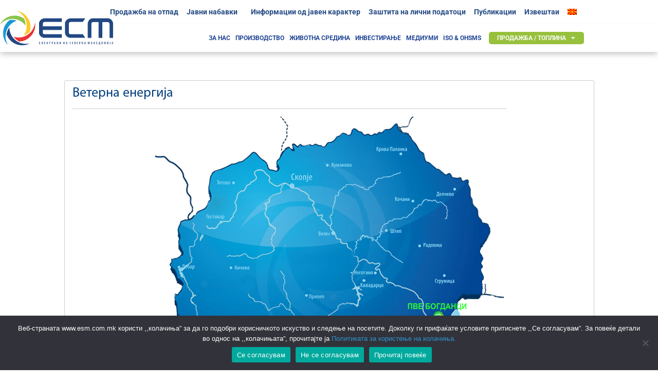

--- FILE ---
content_type: text/html; charset=UTF-8
request_url: https://elem.com.mk/?page_id=112
body_size: 21918
content:


<!DOCTYPE html>
<html lang="mk-MK">

<head>
	<meta charset="UTF-8">
	<meta name="viewport" content="width=device-width, initial-scale=1.0" />
		<title>Ветерна енергија &#8211; АД. ЕСМ</title>
<meta name='robots' content='max-image-preview:large' />
<link rel='dns-prefetch' href='//www.esm.com.mk' />
<link rel='dns-prefetch' href='//cdn.canvasjs.com' />
<link rel='dns-prefetch' href='//fonts.googleapis.com' />
<link rel="alternate" type="application/rss+xml" title="АД. ЕСМ &raquo; Фид" href="https://www.esm.com.mk/?feed=rss2" />
<link rel="alternate" type="application/rss+xml" title="АД. ЕСМ &raquo; фидови за коментари" href="https://www.esm.com.mk/?feed=comments-rss2" />
<link rel="alternate" title="oEmbed (JSON)" type="application/json+oembed" href="https://www.esm.com.mk/index.php?rest_route=%2Foembed%2F1.0%2Fembed&#038;url=https%3A%2F%2Fwww.esm.com.mk%2F%3Fpage_id%3D112" />
<link rel="alternate" title="oEmbed (XML)" type="text/xml+oembed" href="https://www.esm.com.mk/index.php?rest_route=%2Foembed%2F1.0%2Fembed&#038;url=https%3A%2F%2Fwww.esm.com.mk%2F%3Fpage_id%3D112&#038;format=xml" />
		<!-- This site uses the Google Analytics by MonsterInsights plugin v9.11.1 - Using Analytics tracking - https://www.monsterinsights.com/ -->
		<!-- Note: MonsterInsights is not currently configured on this site. The site owner needs to authenticate with Google Analytics in the MonsterInsights settings panel. -->
					<!-- No tracking code set -->
				<!-- / Google Analytics by MonsterInsights -->
		<style id='wp-img-auto-sizes-contain-inline-css' type='text/css'>
img:is([sizes=auto i],[sizes^="auto," i]){contain-intrinsic-size:3000px 1500px}
/*# sourceURL=wp-img-auto-sizes-contain-inline-css */
</style>
<link rel='stylesheet' id='elementor-frontend-css' href='https://www.esm.com.mk/wp-content/plugins/elementor/assets/css/frontend.min.css?ver=3.34.2' type='text/css' media='all' />
<link rel='stylesheet' id='elementor-post-11813-css' href='https://www.esm.com.mk/wp-content/uploads/elementor/css/post-11813.css?ver=1769244479' type='text/css' media='all' />
<style id='cf-frontend-style-inline-css' type='text/css'>
@font-face {
	font-family: 'Myriad Pro Regular';
	font-weight: 400;
	font-display: swap;
}
/*# sourceURL=cf-frontend-style-inline-css */
</style>
<style id='wp-emoji-styles-inline-css' type='text/css'>

	img.wp-smiley, img.emoji {
		display: inline !important;
		border: none !important;
		box-shadow: none !important;
		height: 1em !important;
		width: 1em !important;
		margin: 0 0.07em !important;
		vertical-align: -0.1em !important;
		background: none !important;
		padding: 0 !important;
	}
/*# sourceURL=wp-emoji-styles-inline-css */
</style>
<link rel='stylesheet' id='wp-block-library-css' href='https://www.esm.com.mk/wp-includes/css/dist/block-library/style.min.css?ver=6.9' type='text/css' media='all' />
<style id='classic-theme-styles-inline-css' type='text/css'>
/*! This file is auto-generated */
.wp-block-button__link{color:#fff;background-color:#32373c;border-radius:9999px;box-shadow:none;text-decoration:none;padding:calc(.667em + 2px) calc(1.333em + 2px);font-size:1.125em}.wp-block-file__button{background:#32373c;color:#fff;text-decoration:none}
/*# sourceURL=/wp-includes/css/classic-themes.min.css */
</style>
<style id='global-styles-inline-css' type='text/css'>
:root{--wp--preset--aspect-ratio--square: 1;--wp--preset--aspect-ratio--4-3: 4/3;--wp--preset--aspect-ratio--3-4: 3/4;--wp--preset--aspect-ratio--3-2: 3/2;--wp--preset--aspect-ratio--2-3: 2/3;--wp--preset--aspect-ratio--16-9: 16/9;--wp--preset--aspect-ratio--9-16: 9/16;--wp--preset--color--black: #000000;--wp--preset--color--cyan-bluish-gray: #abb8c3;--wp--preset--color--white: #ffffff;--wp--preset--color--pale-pink: #f78da7;--wp--preset--color--vivid-red: #cf2e2e;--wp--preset--color--luminous-vivid-orange: #ff6900;--wp--preset--color--luminous-vivid-amber: #fcb900;--wp--preset--color--light-green-cyan: #7bdcb5;--wp--preset--color--vivid-green-cyan: #00d084;--wp--preset--color--pale-cyan-blue: #8ed1fc;--wp--preset--color--vivid-cyan-blue: #0693e3;--wp--preset--color--vivid-purple: #9b51e0;--wp--preset--gradient--vivid-cyan-blue-to-vivid-purple: linear-gradient(135deg,rgb(6,147,227) 0%,rgb(155,81,224) 100%);--wp--preset--gradient--light-green-cyan-to-vivid-green-cyan: linear-gradient(135deg,rgb(122,220,180) 0%,rgb(0,208,130) 100%);--wp--preset--gradient--luminous-vivid-amber-to-luminous-vivid-orange: linear-gradient(135deg,rgb(252,185,0) 0%,rgb(255,105,0) 100%);--wp--preset--gradient--luminous-vivid-orange-to-vivid-red: linear-gradient(135deg,rgb(255,105,0) 0%,rgb(207,46,46) 100%);--wp--preset--gradient--very-light-gray-to-cyan-bluish-gray: linear-gradient(135deg,rgb(238,238,238) 0%,rgb(169,184,195) 100%);--wp--preset--gradient--cool-to-warm-spectrum: linear-gradient(135deg,rgb(74,234,220) 0%,rgb(151,120,209) 20%,rgb(207,42,186) 40%,rgb(238,44,130) 60%,rgb(251,105,98) 80%,rgb(254,248,76) 100%);--wp--preset--gradient--blush-light-purple: linear-gradient(135deg,rgb(255,206,236) 0%,rgb(152,150,240) 100%);--wp--preset--gradient--blush-bordeaux: linear-gradient(135deg,rgb(254,205,165) 0%,rgb(254,45,45) 50%,rgb(107,0,62) 100%);--wp--preset--gradient--luminous-dusk: linear-gradient(135deg,rgb(255,203,112) 0%,rgb(199,81,192) 50%,rgb(65,88,208) 100%);--wp--preset--gradient--pale-ocean: linear-gradient(135deg,rgb(255,245,203) 0%,rgb(182,227,212) 50%,rgb(51,167,181) 100%);--wp--preset--gradient--electric-grass: linear-gradient(135deg,rgb(202,248,128) 0%,rgb(113,206,126) 100%);--wp--preset--gradient--midnight: linear-gradient(135deg,rgb(2,3,129) 0%,rgb(40,116,252) 100%);--wp--preset--font-size--small: 13px;--wp--preset--font-size--medium: 20px;--wp--preset--font-size--large: 36px;--wp--preset--font-size--x-large: 42px;--wp--preset--spacing--20: 0.44rem;--wp--preset--spacing--30: 0.67rem;--wp--preset--spacing--40: 1rem;--wp--preset--spacing--50: 1.5rem;--wp--preset--spacing--60: 2.25rem;--wp--preset--spacing--70: 3.38rem;--wp--preset--spacing--80: 5.06rem;--wp--preset--shadow--natural: 6px 6px 9px rgba(0, 0, 0, 0.2);--wp--preset--shadow--deep: 12px 12px 50px rgba(0, 0, 0, 0.4);--wp--preset--shadow--sharp: 6px 6px 0px rgba(0, 0, 0, 0.2);--wp--preset--shadow--outlined: 6px 6px 0px -3px rgb(255, 255, 255), 6px 6px rgb(0, 0, 0);--wp--preset--shadow--crisp: 6px 6px 0px rgb(0, 0, 0);}:where(.is-layout-flex){gap: 0.5em;}:where(.is-layout-grid){gap: 0.5em;}body .is-layout-flex{display: flex;}.is-layout-flex{flex-wrap: wrap;align-items: center;}.is-layout-flex > :is(*, div){margin: 0;}body .is-layout-grid{display: grid;}.is-layout-grid > :is(*, div){margin: 0;}:where(.wp-block-columns.is-layout-flex){gap: 2em;}:where(.wp-block-columns.is-layout-grid){gap: 2em;}:where(.wp-block-post-template.is-layout-flex){gap: 1.25em;}:where(.wp-block-post-template.is-layout-grid){gap: 1.25em;}.has-black-color{color: var(--wp--preset--color--black) !important;}.has-cyan-bluish-gray-color{color: var(--wp--preset--color--cyan-bluish-gray) !important;}.has-white-color{color: var(--wp--preset--color--white) !important;}.has-pale-pink-color{color: var(--wp--preset--color--pale-pink) !important;}.has-vivid-red-color{color: var(--wp--preset--color--vivid-red) !important;}.has-luminous-vivid-orange-color{color: var(--wp--preset--color--luminous-vivid-orange) !important;}.has-luminous-vivid-amber-color{color: var(--wp--preset--color--luminous-vivid-amber) !important;}.has-light-green-cyan-color{color: var(--wp--preset--color--light-green-cyan) !important;}.has-vivid-green-cyan-color{color: var(--wp--preset--color--vivid-green-cyan) !important;}.has-pale-cyan-blue-color{color: var(--wp--preset--color--pale-cyan-blue) !important;}.has-vivid-cyan-blue-color{color: var(--wp--preset--color--vivid-cyan-blue) !important;}.has-vivid-purple-color{color: var(--wp--preset--color--vivid-purple) !important;}.has-black-background-color{background-color: var(--wp--preset--color--black) !important;}.has-cyan-bluish-gray-background-color{background-color: var(--wp--preset--color--cyan-bluish-gray) !important;}.has-white-background-color{background-color: var(--wp--preset--color--white) !important;}.has-pale-pink-background-color{background-color: var(--wp--preset--color--pale-pink) !important;}.has-vivid-red-background-color{background-color: var(--wp--preset--color--vivid-red) !important;}.has-luminous-vivid-orange-background-color{background-color: var(--wp--preset--color--luminous-vivid-orange) !important;}.has-luminous-vivid-amber-background-color{background-color: var(--wp--preset--color--luminous-vivid-amber) !important;}.has-light-green-cyan-background-color{background-color: var(--wp--preset--color--light-green-cyan) !important;}.has-vivid-green-cyan-background-color{background-color: var(--wp--preset--color--vivid-green-cyan) !important;}.has-pale-cyan-blue-background-color{background-color: var(--wp--preset--color--pale-cyan-blue) !important;}.has-vivid-cyan-blue-background-color{background-color: var(--wp--preset--color--vivid-cyan-blue) !important;}.has-vivid-purple-background-color{background-color: var(--wp--preset--color--vivid-purple) !important;}.has-black-border-color{border-color: var(--wp--preset--color--black) !important;}.has-cyan-bluish-gray-border-color{border-color: var(--wp--preset--color--cyan-bluish-gray) !important;}.has-white-border-color{border-color: var(--wp--preset--color--white) !important;}.has-pale-pink-border-color{border-color: var(--wp--preset--color--pale-pink) !important;}.has-vivid-red-border-color{border-color: var(--wp--preset--color--vivid-red) !important;}.has-luminous-vivid-orange-border-color{border-color: var(--wp--preset--color--luminous-vivid-orange) !important;}.has-luminous-vivid-amber-border-color{border-color: var(--wp--preset--color--luminous-vivid-amber) !important;}.has-light-green-cyan-border-color{border-color: var(--wp--preset--color--light-green-cyan) !important;}.has-vivid-green-cyan-border-color{border-color: var(--wp--preset--color--vivid-green-cyan) !important;}.has-pale-cyan-blue-border-color{border-color: var(--wp--preset--color--pale-cyan-blue) !important;}.has-vivid-cyan-blue-border-color{border-color: var(--wp--preset--color--vivid-cyan-blue) !important;}.has-vivid-purple-border-color{border-color: var(--wp--preset--color--vivid-purple) !important;}.has-vivid-cyan-blue-to-vivid-purple-gradient-background{background: var(--wp--preset--gradient--vivid-cyan-blue-to-vivid-purple) !important;}.has-light-green-cyan-to-vivid-green-cyan-gradient-background{background: var(--wp--preset--gradient--light-green-cyan-to-vivid-green-cyan) !important;}.has-luminous-vivid-amber-to-luminous-vivid-orange-gradient-background{background: var(--wp--preset--gradient--luminous-vivid-amber-to-luminous-vivid-orange) !important;}.has-luminous-vivid-orange-to-vivid-red-gradient-background{background: var(--wp--preset--gradient--luminous-vivid-orange-to-vivid-red) !important;}.has-very-light-gray-to-cyan-bluish-gray-gradient-background{background: var(--wp--preset--gradient--very-light-gray-to-cyan-bluish-gray) !important;}.has-cool-to-warm-spectrum-gradient-background{background: var(--wp--preset--gradient--cool-to-warm-spectrum) !important;}.has-blush-light-purple-gradient-background{background: var(--wp--preset--gradient--blush-light-purple) !important;}.has-blush-bordeaux-gradient-background{background: var(--wp--preset--gradient--blush-bordeaux) !important;}.has-luminous-dusk-gradient-background{background: var(--wp--preset--gradient--luminous-dusk) !important;}.has-pale-ocean-gradient-background{background: var(--wp--preset--gradient--pale-ocean) !important;}.has-electric-grass-gradient-background{background: var(--wp--preset--gradient--electric-grass) !important;}.has-midnight-gradient-background{background: var(--wp--preset--gradient--midnight) !important;}.has-small-font-size{font-size: var(--wp--preset--font-size--small) !important;}.has-medium-font-size{font-size: var(--wp--preset--font-size--medium) !important;}.has-large-font-size{font-size: var(--wp--preset--font-size--large) !important;}.has-x-large-font-size{font-size: var(--wp--preset--font-size--x-large) !important;}
:where(.wp-block-post-template.is-layout-flex){gap: 1.25em;}:where(.wp-block-post-template.is-layout-grid){gap: 1.25em;}
:where(.wp-block-term-template.is-layout-flex){gap: 1.25em;}:where(.wp-block-term-template.is-layout-grid){gap: 1.25em;}
:where(.wp-block-columns.is-layout-flex){gap: 2em;}:where(.wp-block-columns.is-layout-grid){gap: 2em;}
:root :where(.wp-block-pullquote){font-size: 1.5em;line-height: 1.6;}
/*# sourceURL=global-styles-inline-css */
</style>
<link rel='stylesheet' id='advpsStyleSheet-css' href='https://www.esm.com.mk/wp-content/plugins/advanced-post-slider/advps-style.css?ver=6.9' type='text/css' media='all' />
<link rel='stylesheet' id='contact-form-7-css' href='https://www.esm.com.mk/wp-content/plugins/contact-form-7/includes/css/styles.css?ver=6.1.4' type='text/css' media='all' />
<link rel='stylesheet' id='cookie-notice-front-css' href='https://www.esm.com.mk/wp-content/plugins/cookie-notice/css/front.min.css?ver=2.5.11' type='text/css' media='all' />
<link rel='stylesheet' id='rt-fontawsome-css' href='https://www.esm.com.mk/wp-content/plugins/the-post-grid/assets/vendor/font-awesome/css/font-awesome.min.css?ver=7.8.8' type='text/css' media='all' />
<link rel='stylesheet' id='rt-tpg-css' href='https://www.esm.com.mk/wp-content/plugins/the-post-grid/assets/css/thepostgrid.min.css?ver=7.8.8' type='text/css' media='all' />
<link rel='stylesheet' id='dashicons-css' href='https://www.esm.com.mk/wp-includes/css/dashicons.min.css?ver=6.9' type='text/css' media='all' />
<link rel='stylesheet' id='admin-bar-css' href='https://www.esm.com.mk/wp-includes/css/admin-bar.min.css?ver=6.9' type='text/css' media='all' />
<style id='admin-bar-inline-css' type='text/css'>

    .canvasjs-chart-credit{
        display: none !important;
    }
    #vtrtsFreeChart canvas {
    border-radius: 6px;
}

.vtrts-free-adminbar-weekly-title {
    font-weight: bold;
    font-size: 14px;
    color: #fff;
    margin-bottom: 6px;
}

        #wpadminbar #wp-admin-bar-vtrts_free_top_button .ab-icon:before {
            content: "\f185";
            color: #1DAE22;
            top: 3px;
        }
    #wp-admin-bar-vtrts_pro_top_button .ab-item {
        min-width: 180px;
    }
    .vtrts-free-adminbar-dropdown {
        min-width: 420px ;
        padding: 18px 18px 12px 18px;
        background: #23282d;
        color: #fff;
        border-radius: 8px;
        box-shadow: 0 4px 24px rgba(0,0,0,0.15);
        margin-top: 10px;
    }
    .vtrts-free-adminbar-grid {
        display: grid;
        grid-template-columns: 1fr 1fr;
        gap: 18px 18px; /* row-gap column-gap */
        margin-bottom: 18px;
    }
    .vtrts-free-adminbar-card {
        background: #2c3338;
        border-radius: 8px;
        padding: 18px 18px 12px 18px;
        box-shadow: 0 2px 8px rgba(0,0,0,0.07);
        display: flex;
        flex-direction: column;
        align-items: flex-start;
    }
    /* Extra margin for the right column */
    .vtrts-free-adminbar-card:nth-child(2),
    .vtrts-free-adminbar-card:nth-child(4) {
        margin-left: 10px !important;
        padding-left: 10px !important;
                padding-top: 6px !important;

        margin-right: 10px !important;
        padding-right : 10px !important;
        margin-top: 10px !important;
    }
    .vtrts-free-adminbar-card:nth-child(1),
    .vtrts-free-adminbar-card:nth-child(3) {
        margin-left: 10px !important;
        padding-left: 10px !important;
                padding-top: 6px !important;

        margin-top: 10px !important;
                padding-right : 10px !important;

    }
    /* Extra margin for the bottom row */
    .vtrts-free-adminbar-card:nth-child(3),
    .vtrts-free-adminbar-card:nth-child(4) {
        margin-top: 6px !important;
        padding-top: 6px !important;
        margin-top: 10px !important;
    }
    .vtrts-free-adminbar-card-title {
        font-size: 14px;
        font-weight: 800;
        margin-bottom: 6px;
        color: #fff;
    }
    .vtrts-free-adminbar-card-value {
        font-size: 22px;
        font-weight: bold;
        color: #1DAE22;
        margin-bottom: 4px;
    }
    .vtrts-free-adminbar-card-sub {
        font-size: 12px;
        color: #aaa;
    }
    .vtrts-free-adminbar-btn-wrap {
        text-align: center;
        margin-top: 8px;
    }

    #wp-admin-bar-vtrts_free_top_button .ab-item{
    min-width: 80px !important;
        padding: 0px !important;
    .vtrts-free-adminbar-btn {
        display: inline-block;
        background: #1DAE22;
        color: #fff !important;
        font-weight: bold;
        padding: 8px 28px;
        border-radius: 6px;
        text-decoration: none;
        font-size: 15px;
        transition: background 0.2s;
        margin-top: 8px;
    }
    .vtrts-free-adminbar-btn:hover {
        background: #15991b;
        color: #fff !important;
    }

    .vtrts-free-adminbar-dropdown-wrap { min-width: 0; padding: 0; }
    #wpadminbar #wp-admin-bar-vtrts_free_top_button .vtrts-free-adminbar-dropdown { display: none; position: absolute; left: 0; top: 100%; z-index: 99999; }
    #wpadminbar #wp-admin-bar-vtrts_free_top_button:hover .vtrts-free-adminbar-dropdown { display: block; }
    
        .ab-empty-item #wp-admin-bar-vtrts_free_top_button-default .ab-empty-item{
    height:0px !important;
    padding :0px !important;
     }
            #wpadminbar .quicklinks .ab-empty-item{
        padding:0px !important;
    }
    .vtrts-free-adminbar-dropdown {
    min-width: 420px;
    padding: 18px 18px 12px 18px;
    background: #23282d;
    color: #fff;
    border-radius: 12px; /* more rounded */
    box-shadow: 0 8px 32px rgba(0,0,0,0.25); /* deeper shadow */
    margin-top: 10px;
}

.vtrts-free-adminbar-btn-wrap {
    text-align: center;
    margin-top: 18px; /* more space above */
}

.vtrts-free-adminbar-btn {
    display: inline-block;
    background: #1DAE22;
    color: #fff !important;
    font-weight: bold;
    padding: 5px 22px;
    border-radius: 8px;
    text-decoration: none;
    font-size: 17px;
    transition: background 0.2s, box-shadow 0.2s;
    margin-top: 8px;
    box-shadow: 0 2px 8px rgba(29,174,34,0.15);
    text-align: center;
    line-height: 1.6;
    
}
.vtrts-free-adminbar-btn:hover {
    background: #15991b;
    color: #fff !important;
    box-shadow: 0 4px 16px rgba(29,174,34,0.25);
}
    


/*# sourceURL=admin-bar-inline-css */
</style>
<link rel='stylesheet' id='wen-skill-charts-css' href='https://www.esm.com.mk/wp-content/plugins/wen-skill-charts/public/css/wen-skill-charts-public.css?ver=1.5.3' type='text/css' media='all' />
<link rel='stylesheet' id='googlefonts-css' href='https://fonts.googleapis.com/css?family=Oswald:400&subset=cyrillic,latin' type='text/css' media='all' />
<link rel='stylesheet' id='ivory-search-styles-css' href='https://www.esm.com.mk/wp-content/plugins/add-search-to-menu/public/css/ivory-search.min.css?ver=5.5.13' type='text/css' media='all' />
<link rel='stylesheet' id='animate-css-css' href='https://www.esm.com.mk/wp-content/themes/vega/assets/css/animate.css?ver=6.9' type='text/css' media='all' />
<link rel='stylesheet' id='vega-wp-googlefont1-css' href='//fonts.googleapis.com/css?family=Raleway%3A400%2C700%2C400italic%2C700italic%2C300%2C300italic%2C200italic%2C500%2C100%2C100italic%2C200%2C500italic%2C600%2C600italic%2C800%2C800italic%2C900%2C900italic&#038;subset=latin-ext&#038;ver=6.9' type='text/css' media='all' />
<link rel='stylesheet' id='vega-wp-googlefont2-css' href='//fonts.googleapis.com/css?family=Lato%3A400%2C400i%2C700%2C700i%2C900%2C900i&#038;subset=latin-ext&#038;ver=6.9' type='text/css' media='all' />
<link rel='stylesheet' id='bootstrap-css' href='https://www.esm.com.mk/wp-content/themes/vega/assets/css/bootstrap.min.css?ver=6.9' type='text/css' media='all' />
<link rel='stylesheet' id='font-awesome-css' href='https://www.esm.com.mk/wp-content/plugins/elementor/assets/lib/font-awesome/css/font-awesome.min.css?ver=4.7.0' type='text/css' media='all' />
<link rel='stylesheet' id='bootstrap-social-css' href='https://www.esm.com.mk/wp-content/themes/vega/assets/css/bootstrap-social.css?ver=6.9' type='text/css' media='all' />
<link rel='stylesheet' id='vega-wp-style-css' href='https://www.esm.com.mk/wp-content/themes/vega/style.css?ver=3.0.0' type='text/css' media='all' />
<link rel='stylesheet' id='vega-wp-color-css' href='https://www.esm.com.mk/wp-content/themes/vega/color-schemes/blue.css?ver=6.9' type='text/css' media='all' />
<link rel='stylesheet' id='elementor-icons-css' href='https://www.esm.com.mk/wp-content/plugins/elementor/assets/lib/eicons/css/elementor-icons.min.css?ver=5.46.0' type='text/css' media='all' />
<link rel='stylesheet' id='elementor-post-11682-css' href='https://www.esm.com.mk/wp-content/uploads/elementor/css/post-11682.css?ver=1769244479' type='text/css' media='all' />
<link rel='stylesheet' id='elementor-pro-css' href='https://www.esm.com.mk/wp-content/plugins/elementor-pro/assets/css/frontend.min.css?ver=3.22.1' type='text/css' media='all' />
<link rel='stylesheet' id='elementor-post-11931-css' href='https://www.esm.com.mk/wp-content/uploads/elementor/css/post-11931.css?ver=1769244479' type='text/css' media='all' />
<link rel='stylesheet' id='ekit-widget-styles-css' href='https://www.esm.com.mk/wp-content/plugins/elementskit-lite/widgets/init/assets/css/widget-styles.css?ver=3.5.3' type='text/css' media='all' />
<link rel='stylesheet' id='ekit-responsive-css' href='https://www.esm.com.mk/wp-content/plugins/elementskit-lite/widgets/init/assets/css/responsive.css?ver=3.5.3' type='text/css' media='all' />
<link rel='stylesheet' id='elementor-gf-local-roboto-css' href='https://www.esm.com.mk/wp-content/uploads/elementor/google-fonts/css/roboto.css?ver=1742244495' type='text/css' media='all' />
<link rel='stylesheet' id='elementor-gf-local-robotoslab-css' href='https://www.esm.com.mk/wp-content/uploads/elementor/google-fonts/css/robotoslab.css?ver=1742244499' type='text/css' media='all' />
<link rel='stylesheet' id='elementor-icons-shared-0-css' href='https://www.esm.com.mk/wp-content/plugins/elementor/assets/lib/font-awesome/css/fontawesome.min.css?ver=5.15.3' type='text/css' media='all' />
<link rel='stylesheet' id='elementor-icons-fa-solid-css' href='https://www.esm.com.mk/wp-content/plugins/elementor/assets/lib/font-awesome/css/solid.min.css?ver=5.15.3' type='text/css' media='all' />
<!--n2css--><!--n2js--><script type="text/javascript" id="ahc_front_js-js-extra">
/* <![CDATA[ */
var ahc_ajax_front = {"ajax_url":"https://www.esm.com.mk/wp-admin/admin-ajax.php","plugin_url":"https://www.esm.com.mk/wp-content/plugins/visitors-traffic-real-time-statistics/","page_id":"112","page_title":"\u0412\u0435\u0442\u0435\u0440\u043d\u0430 \u0435\u043d\u0435\u0440\u0433\u0438\u0458\u0430","post_type":"page"};
//# sourceURL=ahc_front_js-js-extra
/* ]]> */
</script>
<script type="text/javascript" src="https://www.esm.com.mk/wp-content/plugins/visitors-traffic-real-time-statistics/js/front.js?ver=6.9" id="ahc_front_js-js"></script>
<script type="text/javascript" src="https://www.esm.com.mk/wp-includes/js/jquery/jquery.min.js?ver=3.7.1" id="jquery-core-js"></script>
<script type="text/javascript" src="https://www.esm.com.mk/wp-includes/js/jquery/jquery-migrate.min.js?ver=3.4.1" id="jquery-migrate-js"></script>
<script type="text/javascript" src="https://www.esm.com.mk/wp-content/plugins/advanced-post-slider/js/advps.frnt.script.js?ver=6.9" id="advps_front_script-js"></script>
<script type="text/javascript" src="https://www.esm.com.mk/wp-content/plugins/advanced-post-slider/bxslider/jquery.bxslider.min.js?ver=6.9" id="advps_jbx-js"></script>
<script type="text/javascript" id="cookie-notice-front-js-before">
/* <![CDATA[ */
var cnArgs = {"ajaxUrl":"https:\/\/www.esm.com.mk\/wp-admin\/admin-ajax.php","nonce":"0597536699","hideEffect":"fade","position":"bottom","onScroll":false,"onScrollOffset":100,"onClick":false,"cookieName":"cookie_notice_accepted","cookieTime":2592000,"cookieTimeRejected":2592000,"globalCookie":false,"redirection":false,"cache":false,"revokeCookies":false,"revokeCookiesOpt":"automatic"};

//# sourceURL=cookie-notice-front-js-before
/* ]]> */
</script>
<script type="text/javascript" src="https://www.esm.com.mk/wp-content/plugins/cookie-notice/js/front.min.js?ver=2.5.11" id="cookie-notice-front-js"></script>
<script type="text/javascript" src="https://www.esm.com.mk/wp-content/plugins/wen-skill-charts/public/js/jquery.appear.js?ver=1.5.3" id="wen-skill-charts-appear-js"></script>
<script type="text/javascript" src="https://www.esm.com.mk/wp-content/plugins/wen-skill-charts/public/js/jquery.easypiechart.js?ver=1.5.3" id="wen-skill-charts-easypiechart-js"></script>
<script type="text/javascript" src="https://www.esm.com.mk/wp-content/plugins/wen-skill-charts/public/js/wen-skill-charts-public.js?ver=1.5.3" id="wen-skill-charts-js"></script>

<script type="text/javascript" charset="utf-8">
	(function(){
		try {
			// Disabling SWFObject's Autohide feature
			if (typeof swfobject.switchOffAutoHideShow === "function") {
				swfobject.switchOffAutoHideShow();
			}
		} catch(e) {}
	})();
</script>
<link rel="https://api.w.org/" href="https://www.esm.com.mk/index.php?rest_route=/" /><link rel="alternate" title="JSON" type="application/json" href="https://www.esm.com.mk/index.php?rest_route=/wp/v2/pages/112" /><link rel="EditURI" type="application/rsd+xml" title="RSD" href="https://www.esm.com.mk/xmlrpc.php?rsd" />
<meta name="generator" content="WordPress 6.9" />
<link rel="canonical" href="https://www.esm.com.mk/?page_id=112" />
<link rel='shortlink' href='https://www.esm.com.mk/?p=112' />
        <style>
            :root {
                --tpg-primary-color: #0d6efd;
                --tpg-secondary-color: #0654c4;
                --tpg-primary-light: #c4d0ff
            }

                    </style>
		<style type="text/css">
.qtranxs_flag_mk {background-image: url(https://www.esm.com.mk/wp-content/plugins/qtranslate-x/flags/mk.png); background-repeat: no-repeat;}
.qtranxs_flag_sq {background-image: url(https://www.esm.com.mk/wp-content/plugins/qtranslate-x/flags/al.png); background-repeat: no-repeat;}
.qtranxs_flag_en {background-image: url(https://www.esm.com.mk/wp-content/plugins/qtranslate-x/flags/gb.png); background-repeat: no-repeat;}
.qtranxs_flag_de {background-image: url(https://www.esm.com.mk/wp-content/plugins/qtranslate-x/flags/de.png); background-repeat: no-repeat;}
</style>
<link hreflang="mk" href="https://elem.com.mk/?page_id=112&lang=mk" rel="alternate" />
<link hreflang="al" href="https://elem.com.mk/?page_id=112&lang=sq" rel="alternate" />
<link hreflang="en" href="https://elem.com.mk/?page_id=112&lang=en" rel="alternate" />
<link hreflang="de" href="https://elem.com.mk/?page_id=112&lang=de" rel="alternate" />
<link hreflang="x-default" href="https://elem.com.mk/?page_id=112" rel="alternate" />
<meta name="generator" content="qTranslate-X 3.4.6.8" />
<meta name="generator" content="Elementor 3.34.2; features: additional_custom_breakpoints; settings: css_print_method-external, google_font-enabled, font_display-auto">
			<style>
				.e-con.e-parent:nth-of-type(n+4):not(.e-lazyloaded):not(.e-no-lazyload),
				.e-con.e-parent:nth-of-type(n+4):not(.e-lazyloaded):not(.e-no-lazyload) * {
					background-image: none !important;
				}
				@media screen and (max-height: 1024px) {
					.e-con.e-parent:nth-of-type(n+3):not(.e-lazyloaded):not(.e-no-lazyload),
					.e-con.e-parent:nth-of-type(n+3):not(.e-lazyloaded):not(.e-no-lazyload) * {
						background-image: none !important;
					}
				}
				@media screen and (max-height: 640px) {
					.e-con.e-parent:nth-of-type(n+2):not(.e-lazyloaded):not(.e-no-lazyload),
					.e-con.e-parent:nth-of-type(n+2):not(.e-lazyloaded):not(.e-no-lazyload) * {
						background-image: none !important;
					}
				}
			</style>
			
        <style> .frontpage-banner.frontpage-banner-parallax-bg:before { width: 100%; height: 100%; background-color: #000000; opacity: 0.35; content: ""; position: absolute; left: 0; top: 0; z-index: 2; } .frontpage-simple-banner:before { width: 100%; height: 100%; background-color: #000000; opacity: 0.35; content: ""; position: absolute; left: 0; top: 0; z-index: 2; } </style>
        
    <style>.frontpage-cta1.parallax-bg:before, .frontpage-cta1.image-bg:before {background-color:#ffffff} .frontpage-cta1.color-bg{background-color:#ffffff} </style>
    
    <style>.frontpage-cta2.image-bg {background-image:url(https://www.elem.com.mk/wp-content/uploads/2017/04/lukovo-pole-14.jpg); -webkit-background-size:cover; -moz-background-size:cover; -o-background-size:cover; background-size:cover; background-repeat:no-repeat; z-index:0; background-position: center center;} .frontpage-cta2.parallax-bg:before, .frontpage-cta2.image-bg:before {background-color:#000000} .frontpage-cta2.color-bg{background-color:#000000} </style>
    <link rel="icon" href="https://www.esm.com.mk/wp-content/uploads/2017/06/cropped-malo_logo-32x32.png" sizes="32x32" />
<link rel="icon" href="https://www.esm.com.mk/wp-content/uploads/2017/06/cropped-malo_logo-192x192.png" sizes="192x192" />
<link rel="apple-touch-icon" href="https://www.esm.com.mk/wp-content/uploads/2017/06/cropped-malo_logo-180x180.png" />
<meta name="msapplication-TileImage" content="https://www.esm.com.mk/wp-content/uploads/2017/06/cropped-malo_logo-270x270.png" />
		<style type="text/css" id="wp-custom-css">
			.wen-skill-charts-wrap {color:#234983}
@media screen and (max-width: 667px) {
    body {
        overflow-x: hidden !important;
    }
    .container {
        max-width: 100% !important;
        overflow-x: hidden !important;
    }
}		</style>
					<style type="text/css" media="screen">
			/* Ivory search custom CSS code */
			li.search-menu{
    position: absolute;
    top: -75px;
    right: 5px;}			</style>
		</head>

<body data-rsssl=1 class="wp-singular page-template-default page page-id-112 page-child parent-pageid-37 wp-custom-logo wp-theme-vega cookies-not-set rttpg rttpg-7.8.8 radius-frontend rttpg-body-wrap rttpg-flaticon vega elementor-default elementor-kit-11682">

	
			<a class="skip-link screen-reader-text" href="#content">
			Skip to content		</a>
	
	
	<div class="ekit-template-content-markup ekit-template-content-header ekit-template-content-theme-support">
				<div data-elementor-type="wp-post" data-elementor-id="11813" class="elementor elementor-11813" data-elementor-post-type="elementskit_template">
						<section class="elementor-section elementor-top-section elementor-element elementor-element-581d27b elementor-hidden-phone elementor-hidden-tablet elementor-section-boxed elementor-section-height-default elementor-section-height-default" data-id="581d27b" data-element_type="section">
						<div class="elementor-container elementor-column-gap-no">
					<div class="elementor-column elementor-col-100 elementor-top-column elementor-element elementor-element-0d97d77" data-id="0d97d77" data-element_type="column">
			<div class="elementor-widget-wrap elementor-element-populated">
						<div class="elementor-element elementor-element-06e2cca elementor-nav-menu__align-end elementor-nav-menu--dropdown-none elementor-widget elementor-widget-nav-menu" data-id="06e2cca" data-element_type="widget" data-settings="{&quot;submenu_icon&quot;:{&quot;value&quot;:&quot;&lt;i class=\&quot;\&quot;&gt;&lt;\/i&gt;&quot;,&quot;library&quot;:&quot;&quot;},&quot;layout&quot;:&quot;horizontal&quot;}" data-widget_type="nav-menu.default">
				<div class="elementor-widget-container">
								<nav class="elementor-nav-menu--main elementor-nav-menu__container elementor-nav-menu--layout-horizontal e--pointer-background e--animation-fade">
				<ul id="menu-1-06e2cca" class="elementor-nav-menu"><li class="menu-item menu-item-type-custom menu-item-object-custom menu-item-13090"><a href="https://www.esm.com.mk/?page_id=13084" class="elementor-item">Продажба на отпад</a></li>
<li class="menu-item menu-item-type-post_type menu-item-object-page menu-item-has-children menu-item-11475"><a href="https://www.esm.com.mk/?page_id=11473" class="elementor-item">Јавни набавки</a>
<ul class="sub-menu elementor-nav-menu--dropdown">
	<li class="menu-item menu-item-type-custom menu-item-object-custom menu-item-11477"><a href="https://www.esm.com.mk/?page_id=8483" class="elementor-sub-item">Преглед на сите јавни набавки</a></li>
	<li class="menu-item menu-item-type-custom menu-item-object-custom menu-item-11478"><a href="https://www.esm.com.mk/?page_id=8485" class="elementor-sub-item">Склучени договори</a></li>
	<li class="menu-item menu-item-type-custom menu-item-object-custom menu-item-11479"><a href="https://www.esm.com.mk/?cat=15" class="elementor-sub-item">Тендери</a></li>
	<li class="menu-item menu-item-type-custom menu-item-object-custom menu-item-11480"><a href="https://www.esm.com.mk/?page_id=8544" class="elementor-sub-item">Годишен план за јавни набавки</a></li>
	<li class="menu-item menu-item-type-post_type menu-item-object-page menu-item-18119"><a href="https://www.esm.com.mk/?page_id=18117" class="elementor-sub-item">Јавен повик бр. 01-111/2025 – Отворен систем за набавка на јаглен (лигнит) за потребите на РЕК Битола</a></li>
	<li class="menu-item menu-item-type-post_type menu-item-object-page menu-item-17997"><a href="https://www.esm.com.mk/?page_id=17993" class="elementor-sub-item">ЈАВЕН ПОВИК Бр.01-67-2025 – За прибирање на понуди за набавка на јаглен (лигнит) за РЕК Битола</a></li>
	<li class="menu-item menu-item-type-post_type menu-item-object-post menu-item-17836"><a href="https://www.esm.com.mk/?p=17834" class="elementor-sub-item">Јавен повик Бр.01/Q3-2025/1</a></li>
	<li class="menu-item menu-item-type-post_type menu-item-object-post menu-item-17805"><a href="https://www.esm.com.mk/?p=17803" class="elementor-sub-item">ЈАВЕН ПОВИК Бр.01/Q3-2025</a></li>
	<li class="menu-item menu-item-type-post_type menu-item-object-page menu-item-17122"><a href="https://www.esm.com.mk/?page_id=17114" class="elementor-sub-item">ЈАВЕН ПОВИК Бр. ОП 01/2025</a></li>
	<li class="menu-item menu-item-type-post_type menu-item-object-page menu-item-17930"><a href="https://www.esm.com.mk/?page_id=17928" class="elementor-sub-item">ЈАВЕН ПОВИК Бр. 01-51/2025 – Отворен систем за набавка на јаглен (лигнит) за РЕК Осломеј</a></li>
	<li class="menu-item menu-item-type-custom menu-item-object-custom menu-item-17255"><a href="https://www.esm.com.mk/?page_id=17243" class="elementor-sub-item">ЈАВЕН ПОВИК Бр.01-1/2024 &#8211; набавка на резерви за алтернативно гориво-мазут за 15 дена работење на топланите</a></li>
	<li class="menu-item menu-item-type-post_type menu-item-object-post menu-item-16885"><a href="https://www.esm.com.mk/?p=16881" class="elementor-sub-item">ЈАВЕН ПОВИК Бр. 01-74/2024 – Отворен систем за набавка на јаглен (лигнит) за РЕК Осломеј</a></li>
	<li class="menu-item menu-item-type-post_type menu-item-object-post menu-item-16554"><a href="https://www.esm.com.mk/?p=16545" class="elementor-sub-item">ЈАВЕН ПОВИК  Бр. 01-04/2024 – Отворен систем за набавка на  јаглен (лигнит) за РЕК Битола</a></li>
	<li class="menu-item menu-item-type-post_type menu-item-object-post menu-item-15878"><a href="https://www.esm.com.mk/?p=15876" class="elementor-sub-item">ЈАВЕН ПОВИК БР.01-78/2023 – Отворен систем за набавка на јаглен (лигнит) за РЕК Битола</a></li>
	<li class="menu-item menu-item-type-custom menu-item-object-custom menu-item-15649"><a href="https://www.esm.com.mk/?p=15644" class="elementor-sub-item">ЈАВЕН ПОВИК Бр. 01-44/2023 – Отворен систем за набавка на јаглен за РЕК Осломеј</a></li>
	<li class="menu-item menu-item-type-post_type menu-item-object-post menu-item-14886"><a href="https://www.esm.com.mk/?p=14880" class="elementor-sub-item">ЈАВЕН ПОВИК Бр. 01-44/2022 – Отворен систем за набавка на јаглен за РЕК Осломеј</a></li>
	<li class="menu-item menu-item-type-custom menu-item-object-custom menu-item-14247"><a href="https://www.esm.com.mk/?p=14243" class="elementor-sub-item">ЈАВЕН ПОВИК  Бр.  01-47/2022 – Отворен систем за набавка на  јаглен за РЕК Битола</a></li>
	<li class="menu-item menu-item-type-post_type menu-item-object-post menu-item-13866"><a href="https://www.esm.com.mk/?p=13860" class="elementor-sub-item">ЈАВЕН ПОВИК Бр.01-37/2022 – Отворен систем за набавка на јаглен за РЕК ОСЛОМЕЈ</a></li>
	<li class="menu-item menu-item-type-custom menu-item-object-custom menu-item-12976"><a href="https://www.esm.com.mk/?p=14165" class="elementor-sub-item">ЈАВЕН ПОВИК Бр.01-97-2024 – Отворен систем за набавка на јаглен за РЕК Битола</a></li>
	<li class="menu-item menu-item-type-post_type menu-item-object-post menu-item-14912"><a href="https://www.esm.com.mk/?p=14907" class="elementor-sub-item">ЈАВЕН ПОВИК Бр.01-2022-прибирање понуди за набавка на природен гас</a></li>
</ul>
</li>
<li class="menu-item menu-item-type-post_type menu-item-object-page menu-item-11472"><a href="https://www.esm.com.mk/?page_id=11470" class="elementor-item">Информации од јавен карактер</a></li>
<li class="menu-item menu-item-type-post_type menu-item-object-page menu-item-12896"><a href="https://www.esm.com.mk/?page_id=12886" class="elementor-item">Заштита на лични податоци</a></li>
<li class="menu-item menu-item-type-custom menu-item-object-custom menu-item-1897"><a href="https://www.esm.com.mk/?page_id=546" class="elementor-item">Публикации</a></li>
<li class="menu-item menu-item-type-custom menu-item-object-custom menu-item-2101"><a href="https://www.esm.com.mk/?page_id=530" class="elementor-item">Извештаи</a></li>
<li class="qtranxs-lang-menu qtranxs-lang-menu-mk menu-item menu-item-type-custom menu-item-object-custom menu-item-has-children menu-item-5849"><a href="#" title="Македонски" class="elementor-item elementor-item-anchor"><img src="https://www.esm.com.mk/wp-content/plugins/qtranslate-x/flags/mk.png" alt="Македонски" /></a>
<ul class="sub-menu elementor-nav-menu--dropdown">
	<li class="qtranxs-lang-menu-item qtranxs-lang-menu-item-mk menu-item menu-item-type-custom menu-item-object-custom menu-item-18120"><a href="https://elem.com.mk/?page_id=112&#038;lang=mk" title="Македонски" class="elementor-sub-item elementor-item-anchor"><img src="https://www.esm.com.mk/wp-content/plugins/qtranslate-x/flags/mk.png" alt="Македонски" />&nbsp;Македонски</a></li>
	<li class="qtranxs-lang-menu-item qtranxs-lang-menu-item-sq menu-item menu-item-type-custom menu-item-object-custom menu-item-18121"><a href="https://elem.com.mk/?page_id=112&#038;lang=sq" title="Shqip" class="elementor-sub-item elementor-item-anchor"><img src="https://www.esm.com.mk/wp-content/plugins/qtranslate-x/flags/al.png" alt="Shqip" />&nbsp;Shqip</a></li>
	<li class="qtranxs-lang-menu-item qtranxs-lang-menu-item-en menu-item menu-item-type-custom menu-item-object-custom menu-item-18122"><a href="https://elem.com.mk/?page_id=112&#038;lang=en" title="English" class="elementor-sub-item elementor-item-anchor"><img src="https://www.esm.com.mk/wp-content/plugins/qtranslate-x/flags/gb.png" alt="English" />&nbsp;English</a></li>
	<li class="qtranxs-lang-menu-item qtranxs-lang-menu-item-de menu-item menu-item-type-custom menu-item-object-custom menu-item-18123"><a href="https://elem.com.mk/?page_id=112&#038;lang=de" title="Deutsch" class="elementor-sub-item elementor-item-anchor"><img src="https://www.esm.com.mk/wp-content/plugins/qtranslate-x/flags/de.png" alt="Deutsch" />&nbsp;Deutsch</a></li>
</ul>
</li>
</ul>			</nav>
						<nav class="elementor-nav-menu--dropdown elementor-nav-menu__container" aria-hidden="true">
				<ul id="menu-2-06e2cca" class="elementor-nav-menu"><li class="menu-item menu-item-type-custom menu-item-object-custom menu-item-13090"><a href="https://www.esm.com.mk/?page_id=13084" class="elementor-item" tabindex="-1">Продажба на отпад</a></li>
<li class="menu-item menu-item-type-post_type menu-item-object-page menu-item-has-children menu-item-11475"><a href="https://www.esm.com.mk/?page_id=11473" class="elementor-item" tabindex="-1">Јавни набавки</a>
<ul class="sub-menu elementor-nav-menu--dropdown">
	<li class="menu-item menu-item-type-custom menu-item-object-custom menu-item-11477"><a href="https://www.esm.com.mk/?page_id=8483" class="elementor-sub-item" tabindex="-1">Преглед на сите јавни набавки</a></li>
	<li class="menu-item menu-item-type-custom menu-item-object-custom menu-item-11478"><a href="https://www.esm.com.mk/?page_id=8485" class="elementor-sub-item" tabindex="-1">Склучени договори</a></li>
	<li class="menu-item menu-item-type-custom menu-item-object-custom menu-item-11479"><a href="https://www.esm.com.mk/?cat=15" class="elementor-sub-item" tabindex="-1">Тендери</a></li>
	<li class="menu-item menu-item-type-custom menu-item-object-custom menu-item-11480"><a href="https://www.esm.com.mk/?page_id=8544" class="elementor-sub-item" tabindex="-1">Годишен план за јавни набавки</a></li>
	<li class="menu-item menu-item-type-post_type menu-item-object-page menu-item-18119"><a href="https://www.esm.com.mk/?page_id=18117" class="elementor-sub-item" tabindex="-1">Јавен повик бр. 01-111/2025 – Отворен систем за набавка на јаглен (лигнит) за потребите на РЕК Битола</a></li>
	<li class="menu-item menu-item-type-post_type menu-item-object-page menu-item-17997"><a href="https://www.esm.com.mk/?page_id=17993" class="elementor-sub-item" tabindex="-1">ЈАВЕН ПОВИК Бр.01-67-2025 – За прибирање на понуди за набавка на јаглен (лигнит) за РЕК Битола</a></li>
	<li class="menu-item menu-item-type-post_type menu-item-object-post menu-item-17836"><a href="https://www.esm.com.mk/?p=17834" class="elementor-sub-item" tabindex="-1">Јавен повик Бр.01/Q3-2025/1</a></li>
	<li class="menu-item menu-item-type-post_type menu-item-object-post menu-item-17805"><a href="https://www.esm.com.mk/?p=17803" class="elementor-sub-item" tabindex="-1">ЈАВЕН ПОВИК Бр.01/Q3-2025</a></li>
	<li class="menu-item menu-item-type-post_type menu-item-object-page menu-item-17122"><a href="https://www.esm.com.mk/?page_id=17114" class="elementor-sub-item" tabindex="-1">ЈАВЕН ПОВИК Бр. ОП 01/2025</a></li>
	<li class="menu-item menu-item-type-post_type menu-item-object-page menu-item-17930"><a href="https://www.esm.com.mk/?page_id=17928" class="elementor-sub-item" tabindex="-1">ЈАВЕН ПОВИК Бр. 01-51/2025 – Отворен систем за набавка на јаглен (лигнит) за РЕК Осломеј</a></li>
	<li class="menu-item menu-item-type-custom menu-item-object-custom menu-item-17255"><a href="https://www.esm.com.mk/?page_id=17243" class="elementor-sub-item" tabindex="-1">ЈАВЕН ПОВИК Бр.01-1/2024 &#8211; набавка на резерви за алтернативно гориво-мазут за 15 дена работење на топланите</a></li>
	<li class="menu-item menu-item-type-post_type menu-item-object-post menu-item-16885"><a href="https://www.esm.com.mk/?p=16881" class="elementor-sub-item" tabindex="-1">ЈАВЕН ПОВИК Бр. 01-74/2024 – Отворен систем за набавка на јаглен (лигнит) за РЕК Осломеј</a></li>
	<li class="menu-item menu-item-type-post_type menu-item-object-post menu-item-16554"><a href="https://www.esm.com.mk/?p=16545" class="elementor-sub-item" tabindex="-1">ЈАВЕН ПОВИК  Бр. 01-04/2024 – Отворен систем за набавка на  јаглен (лигнит) за РЕК Битола</a></li>
	<li class="menu-item menu-item-type-post_type menu-item-object-post menu-item-15878"><a href="https://www.esm.com.mk/?p=15876" class="elementor-sub-item" tabindex="-1">ЈАВЕН ПОВИК БР.01-78/2023 – Отворен систем за набавка на јаглен (лигнит) за РЕК Битола</a></li>
	<li class="menu-item menu-item-type-custom menu-item-object-custom menu-item-15649"><a href="https://www.esm.com.mk/?p=15644" class="elementor-sub-item" tabindex="-1">ЈАВЕН ПОВИК Бр. 01-44/2023 – Отворен систем за набавка на јаглен за РЕК Осломеј</a></li>
	<li class="menu-item menu-item-type-post_type menu-item-object-post menu-item-14886"><a href="https://www.esm.com.mk/?p=14880" class="elementor-sub-item" tabindex="-1">ЈАВЕН ПОВИК Бр. 01-44/2022 – Отворен систем за набавка на јаглен за РЕК Осломеј</a></li>
	<li class="menu-item menu-item-type-custom menu-item-object-custom menu-item-14247"><a href="https://www.esm.com.mk/?p=14243" class="elementor-sub-item" tabindex="-1">ЈАВЕН ПОВИК  Бр.  01-47/2022 – Отворен систем за набавка на  јаглен за РЕК Битола</a></li>
	<li class="menu-item menu-item-type-post_type menu-item-object-post menu-item-13866"><a href="https://www.esm.com.mk/?p=13860" class="elementor-sub-item" tabindex="-1">ЈАВЕН ПОВИК Бр.01-37/2022 – Отворен систем за набавка на јаглен за РЕК ОСЛОМЕЈ</a></li>
	<li class="menu-item menu-item-type-custom menu-item-object-custom menu-item-12976"><a href="https://www.esm.com.mk/?p=14165" class="elementor-sub-item" tabindex="-1">ЈАВЕН ПОВИК Бр.01-97-2024 – Отворен систем за набавка на јаглен за РЕК Битола</a></li>
	<li class="menu-item menu-item-type-post_type menu-item-object-post menu-item-14912"><a href="https://www.esm.com.mk/?p=14907" class="elementor-sub-item" tabindex="-1">ЈАВЕН ПОВИК Бр.01-2022-прибирање понуди за набавка на природен гас</a></li>
</ul>
</li>
<li class="menu-item menu-item-type-post_type menu-item-object-page menu-item-11472"><a href="https://www.esm.com.mk/?page_id=11470" class="elementor-item" tabindex="-1">Информации од јавен карактер</a></li>
<li class="menu-item menu-item-type-post_type menu-item-object-page menu-item-12896"><a href="https://www.esm.com.mk/?page_id=12886" class="elementor-item" tabindex="-1">Заштита на лични податоци</a></li>
<li class="menu-item menu-item-type-custom menu-item-object-custom menu-item-1897"><a href="https://www.esm.com.mk/?page_id=546" class="elementor-item" tabindex="-1">Публикации</a></li>
<li class="menu-item menu-item-type-custom menu-item-object-custom menu-item-2101"><a href="https://www.esm.com.mk/?page_id=530" class="elementor-item" tabindex="-1">Извештаи</a></li>
<li class="qtranxs-lang-menu qtranxs-lang-menu-mk menu-item menu-item-type-custom menu-item-object-custom menu-item-has-children menu-item-5849"><a href="#" title="Македонски" class="elementor-item elementor-item-anchor" tabindex="-1"><img src="https://www.esm.com.mk/wp-content/plugins/qtranslate-x/flags/mk.png" alt="Македонски" /></a>
<ul class="sub-menu elementor-nav-menu--dropdown">
	<li class="qtranxs-lang-menu-item qtranxs-lang-menu-item-mk menu-item menu-item-type-custom menu-item-object-custom menu-item-18120"><a href="https://elem.com.mk/?page_id=112&#038;lang=mk" title="Македонски" class="elementor-sub-item elementor-item-anchor" tabindex="-1"><img src="https://www.esm.com.mk/wp-content/plugins/qtranslate-x/flags/mk.png" alt="Македонски" />&nbsp;Македонски</a></li>
	<li class="qtranxs-lang-menu-item qtranxs-lang-menu-item-sq menu-item menu-item-type-custom menu-item-object-custom menu-item-18121"><a href="https://elem.com.mk/?page_id=112&#038;lang=sq" title="Shqip" class="elementor-sub-item elementor-item-anchor" tabindex="-1"><img src="https://www.esm.com.mk/wp-content/plugins/qtranslate-x/flags/al.png" alt="Shqip" />&nbsp;Shqip</a></li>
	<li class="qtranxs-lang-menu-item qtranxs-lang-menu-item-en menu-item menu-item-type-custom menu-item-object-custom menu-item-18122"><a href="https://elem.com.mk/?page_id=112&#038;lang=en" title="English" class="elementor-sub-item elementor-item-anchor" tabindex="-1"><img src="https://www.esm.com.mk/wp-content/plugins/qtranslate-x/flags/gb.png" alt="English" />&nbsp;English</a></li>
	<li class="qtranxs-lang-menu-item qtranxs-lang-menu-item-de menu-item menu-item-type-custom menu-item-object-custom menu-item-18123"><a href="https://elem.com.mk/?page_id=112&#038;lang=de" title="Deutsch" class="elementor-sub-item elementor-item-anchor" tabindex="-1"><img src="https://www.esm.com.mk/wp-content/plugins/qtranslate-x/flags/de.png" alt="Deutsch" />&nbsp;Deutsch</a></li>
</ul>
</li>
</ul>			</nav>
						</div>
				</div>
					</div>
		</div>
					</div>
		</section>
				<section class="elementor-section elementor-top-section elementor-element elementor-element-1da0c26 elementor-section-content-middle elementor-section-boxed elementor-section-height-default elementor-section-height-default" data-id="1da0c26" data-element_type="section" data-settings="{&quot;background_background&quot;:&quot;classic&quot;,&quot;sticky&quot;:&quot;top&quot;,&quot;sticky_offset&quot;:1,&quot;sticky_on&quot;:[&quot;desktop&quot;,&quot;tablet&quot;,&quot;mobile&quot;],&quot;sticky_effects_offset&quot;:0}">
						<div class="elementor-container elementor-column-gap-no">
					<div class="elementor-column elementor-col-33 elementor-top-column elementor-element elementor-element-403a0ae" data-id="403a0ae" data-element_type="column">
			<div class="elementor-widget-wrap elementor-element-populated">
						<div class="elementor-element elementor-element-356cf8d elementor-widget elementor-widget-image" data-id="356cf8d" data-element_type="widget" data-settings="{&quot;sticky&quot;:&quot;top&quot;,&quot;sticky_offset&quot;:20,&quot;sticky_parent&quot;:&quot;yes&quot;,&quot;sticky_on&quot;:[&quot;desktop&quot;,&quot;tablet&quot;,&quot;mobile&quot;],&quot;sticky_effects_offset&quot;:0}" data-widget_type="image.default">
				<div class="elementor-widget-container">
																<a href="https://www.esm.com.mk">
							<img width="240" height="62" src="https://www.esm.com.mk/wp-content/uploads/2017/04/ELEM_logo240.png" class="attachment-full size-full wp-image-2550" alt="" />								</a>
															</div>
				</div>
					</div>
		</div>
				<div class="elementor-column elementor-col-66 elementor-top-column elementor-element elementor-element-6459602" data-id="6459602" data-element_type="column">
			<div class="elementor-widget-wrap elementor-element-populated">
						<section class="elementor-section elementor-inner-section elementor-element elementor-element-7425764 elementor-hidden-tablet elementor-hidden-phone elementor-section-boxed elementor-section-height-default elementor-section-height-default" data-id="7425764" data-element_type="section">
						<div class="elementor-container elementor-column-gap-default">
					<div class="elementor-column elementor-col-50 elementor-inner-column elementor-element elementor-element-73468cc" data-id="73468cc" data-element_type="column">
			<div class="elementor-widget-wrap elementor-element-populated">
						<div class="elementor-element elementor-element-4fcb261 elementor-widget elementor-widget-ekit-nav-menu" data-id="4fcb261" data-element_type="widget" data-widget_type="ekit-nav-menu.default">
				<div class="elementor-widget-container">
							<nav class="ekit-wid-con ekit_menu_responsive_tablet" 
			data-hamburger-icon="" 
			data-hamburger-icon-type="icon" 
			data-responsive-breakpoint="1024">
			            <button class="elementskit-menu-hamburger elementskit-menu-toggler"  type="button" aria-label="hamburger-icon">
                                    <span class="elementskit-menu-hamburger-icon"></span><span class="elementskit-menu-hamburger-icon"></span><span class="elementskit-menu-hamburger-icon"></span>
                            </button>
            <div id="ekit-megamenu-glavno" class="elementskit-menu-container elementskit-menu-offcanvas-elements elementskit-navbar-nav-default ekit-nav-menu-one-page-no ekit-nav-dropdown-hover"><ul id="menu-glavno" class="elementskit-navbar-nav elementskit-menu-po-right submenu-click-on-icon"><li id="menu-item-11707" class="menu-item menu-item-type-custom menu-item-object-custom menu-item-home menu-item-11707 nav-item elementskit-dropdown-has top_position elementskit-dropdown-menu-full_width elementskit-megamenu-has elementskit-mobile-builder-content" data-vertical-menu=""><a href="https://www.esm.com.mk/#cta55" class="ekit-menu-nav-link">ЗА НАС<i aria-hidden="true" class="icon icon-none elementskit-submenu-indicator"></i></a><div class="elementskit-megamenu-panel">		<div data-elementor-type="wp-post" data-elementor-id="11819" class="elementor elementor-11819" data-elementor-post-type="elementskit_content">
						<section class="elementor-section elementor-top-section elementor-element elementor-element-bdccc64 elementor-section-boxed elementor-section-height-default elementor-section-height-default" data-id="bdccc64" data-element_type="section" data-settings="{&quot;background_background&quot;:&quot;classic&quot;}">
						<div class="elementor-container elementor-column-gap-default">
					<div class="elementor-column elementor-col-50 elementor-top-column elementor-element elementor-element-e8ed40b" data-id="e8ed40b" data-element_type="column">
			<div class="elementor-widget-wrap">
							</div>
		</div>
				<div class="elementor-column elementor-col-50 elementor-top-column elementor-element elementor-element-7f9414a" data-id="7f9414a" data-element_type="column">
			<div class="elementor-widget-wrap elementor-element-populated">
						<div class="elementor-element elementor-element-80e92c4 elementor-nav-menu--dropdown-mobile elementor-nav-menu--stretch elementor-nav-menu__text-align-aside elementor-nav-menu--toggle elementor-nav-menu--burger elementor-widget elementor-widget-nav-menu" data-id="80e92c4" data-element_type="widget" data-settings="{&quot;full_width&quot;:&quot;stretch&quot;,&quot;layout&quot;:&quot;horizontal&quot;,&quot;submenu_icon&quot;:{&quot;value&quot;:&quot;&lt;i class=\&quot;fas fa-caret-down\&quot;&gt;&lt;\/i&gt;&quot;,&quot;library&quot;:&quot;fa-solid&quot;},&quot;toggle&quot;:&quot;burger&quot;}" data-widget_type="nav-menu.default">
				<div class="elementor-widget-container">
								<nav class="elementor-nav-menu--main elementor-nav-menu__container elementor-nav-menu--layout-horizontal e--pointer-background e--animation-fade">
				<ul id="menu-1-80e92c4" class="elementor-nav-menu"><li class="menu-item menu-item-type-post_type menu-item-object-page menu-item-11831"><a href="https://www.esm.com.mk/?page_id=295" class="elementor-item">ЕСМ на прв поглед</a></li>
<li class="menu-item menu-item-type-post_type menu-item-object-page menu-item-11832"><a href="https://www.esm.com.mk/?page_id=312" class="elementor-item">Корпоративно управување</a></li>
<li class="menu-item menu-item-type-post_type menu-item-object-page menu-item-11833"><a href="https://www.esm.com.mk/?page_id=315" class="elementor-item">СТРУКТУРА</a></li>
<li class="menu-item menu-item-type-post_type menu-item-object-page menu-item-11834"><a href="https://www.esm.com.mk/?page_id=318" class="elementor-item">Историја</a></li>
<li class="menu-item menu-item-type-custom menu-item-object-custom menu-item-11835"><a href="#" class="elementor-item elementor-item-anchor">Општествена одговорност</a></li>
</ul>			</nav>
					<div class="elementor-menu-toggle" role="button" tabindex="0" aria-label="Menu Toggle" aria-expanded="false">
			<i aria-hidden="true" role="presentation" class="elementor-menu-toggle__icon--open eicon-menu-bar"></i><i aria-hidden="true" role="presentation" class="elementor-menu-toggle__icon--close eicon-close"></i>			<span class="elementor-screen-only">Menu</span>
		</div>
					<nav class="elementor-nav-menu--dropdown elementor-nav-menu__container" aria-hidden="true">
				<ul id="menu-2-80e92c4" class="elementor-nav-menu"><li class="menu-item menu-item-type-post_type menu-item-object-page menu-item-11831"><a href="https://www.esm.com.mk/?page_id=295" class="elementor-item" tabindex="-1">ЕСМ на прв поглед</a></li>
<li class="menu-item menu-item-type-post_type menu-item-object-page menu-item-11832"><a href="https://www.esm.com.mk/?page_id=312" class="elementor-item" tabindex="-1">Корпоративно управување</a></li>
<li class="menu-item menu-item-type-post_type menu-item-object-page menu-item-11833"><a href="https://www.esm.com.mk/?page_id=315" class="elementor-item" tabindex="-1">СТРУКТУРА</a></li>
<li class="menu-item menu-item-type-post_type menu-item-object-page menu-item-11834"><a href="https://www.esm.com.mk/?page_id=318" class="elementor-item" tabindex="-1">Историја</a></li>
<li class="menu-item menu-item-type-custom menu-item-object-custom menu-item-11835"><a href="#" class="elementor-item elementor-item-anchor" tabindex="-1">Општествена одговорност</a></li>
</ul>			</nav>
						</div>
				</div>
					</div>
		</div>
					</div>
		</section>
				</div>
		</div></li>
<li id="menu-item-11716" class="menu-item menu-item-type-custom menu-item-object-custom menu-item-home menu-item-11716 nav-item elementskit-dropdown-has top_position elementskit-dropdown-menu-full_width elementskit-megamenu-has elementskit-mobile-builder-content" data-vertical-menu=""><a href="https://www.esm.com.mk/#4cols" class="ekit-menu-nav-link">ПРОИЗВОДСТВО<i aria-hidden="true" class="icon icon-none elementskit-submenu-indicator"></i></a><div class="elementskit-megamenu-panel">		<div data-elementor-type="wp-post" data-elementor-id="11882" class="elementor elementor-11882" data-elementor-post-type="elementskit_content">
						<section class="elementor-section elementor-top-section elementor-element elementor-element-c6e873b elementor-section-boxed elementor-section-height-default elementor-section-height-default" data-id="c6e873b" data-element_type="section" data-settings="{&quot;background_background&quot;:&quot;classic&quot;}">
						<div class="elementor-container elementor-column-gap-default">
					<div class="elementor-column elementor-col-50 elementor-top-column elementor-element elementor-element-de1ddff" data-id="de1ddff" data-element_type="column">
			<div class="elementor-widget-wrap">
							</div>
		</div>
				<div class="elementor-column elementor-col-50 elementor-top-column elementor-element elementor-element-3f91344" data-id="3f91344" data-element_type="column">
			<div class="elementor-widget-wrap elementor-element-populated">
						<div class="elementor-element elementor-element-9bd4b8f elementor-widget elementor-widget-ekit-nav-menu" data-id="9bd4b8f" data-element_type="widget" data-widget_type="ekit-nav-menu.default">
				<div class="elementor-widget-container">
							<nav class="ekit-wid-con ekit_menu_responsive_tablet" 
			data-hamburger-icon="" 
			data-hamburger-icon-type="icon" 
			data-responsive-breakpoint="1024">
			            <button class="elementskit-menu-hamburger elementskit-menu-toggler"  type="button" aria-label="hamburger-icon">
                                    <span class="elementskit-menu-hamburger-icon"></span><span class="elementskit-menu-hamburger-icon"></span><span class="elementskit-menu-hamburger-icon"></span>
                            </button>
            <div id="ekit-megamenu-%d0%bf%d1%80%d0%be%d0%b8%d0%b7%d0%b2%d0%be%d0%b4%d1%81%d1%82%d0%b2%d0%be" class="elementskit-menu-container elementskit-menu-offcanvas-elements elementskit-navbar-nav-default ekit-nav-menu-one-page-no ekit-nav-dropdown-hover"><ul id="menu-%d0%bf%d1%80%d0%be%d0%b8%d0%b7%d0%b2%d0%be%d0%b4%d1%81%d1%82%d0%b2%d0%be" class="elementskit-navbar-nav elementskit-menu-po-center submenu-click-on-icon"><li id="menu-item-11878" class="menu-item menu-item-type-post_type menu-item-object-page menu-item-11878 nav-item elementskit-mobile-builder-content" data-vertical-menu=750px><a href="https://www.esm.com.mk/?page_id=109" class="ekit-menu-nav-link">Хидроенергија</a></li>
<li id="menu-item-11879" class="menu-item menu-item-type-post_type menu-item-object-page menu-item-11879 nav-item elementskit-mobile-builder-content" data-vertical-menu=750px><a href="https://www.esm.com.mk/?page_id=110" class="ekit-menu-nav-link">Термоенергија</a></li>
<li id="menu-item-11880" class="menu-item menu-item-type-post_type menu-item-object-page menu-item-11880 nav-item elementskit-mobile-builder-content" data-vertical-menu=750px><a href="https://www.esm.com.mk/?page_id=111" class="ekit-menu-nav-link">Рудници</a></li>
<li id="menu-item-11881" class="menu-item menu-item-type-post_type menu-item-object-page current-menu-item page_item page-item-112 current_page_item menu-item-11881 nav-item elementskit-mobile-builder-content active" data-vertical-menu=750px><a href="https://www.esm.com.mk/?page_id=112" class="ekit-menu-nav-link active">Ветерна енергија</a></li>
</ul><div class="elementskit-nav-identity-panel"><button class="elementskit-menu-close elementskit-menu-toggler" type="button">X</button></div></div>			
			<div class="elementskit-menu-overlay elementskit-menu-offcanvas-elements elementskit-menu-toggler ekit-nav-menu--overlay"></div>        </nav>
						</div>
				</div>
					</div>
		</div>
					</div>
		</section>
				</div>
		</div></li>
<li id="menu-item-11717" class="menu-item menu-item-type-custom menu-item-object-custom menu-item-home menu-item-11717 nav-item elementskit-dropdown-has top_position elementskit-dropdown-menu-full_width elementskit-megamenu-has elementskit-mobile-builder-content" data-vertical-menu=""><a href="https://www.esm.com.mk/#cta2" class="ekit-menu-nav-link">ЖИВОТНА СРЕДИНА<i aria-hidden="true" class="icon icon-none elementskit-submenu-indicator"></i></a><div class="elementskit-megamenu-panel">		<div data-elementor-type="wp-post" data-elementor-id="11891" class="elementor elementor-11891" data-elementor-post-type="elementskit_content">
						<section class="elementor-section elementor-top-section elementor-element elementor-element-719957a elementor-section-boxed elementor-section-height-default elementor-section-height-default" data-id="719957a" data-element_type="section" data-settings="{&quot;background_background&quot;:&quot;classic&quot;}">
						<div class="elementor-container elementor-column-gap-default">
					<div class="elementor-column elementor-col-50 elementor-top-column elementor-element elementor-element-436f528" data-id="436f528" data-element_type="column">
			<div class="elementor-widget-wrap">
							</div>
		</div>
				<div class="elementor-column elementor-col-50 elementor-top-column elementor-element elementor-element-b579a50" data-id="b579a50" data-element_type="column">
			<div class="elementor-widget-wrap elementor-element-populated">
						<div class="elementor-element elementor-element-f005340 elementor-widget elementor-widget-ekit-nav-menu" data-id="f005340" data-element_type="widget" data-widget_type="ekit-nav-menu.default">
				<div class="elementor-widget-container">
							<nav class="ekit-wid-con ekit_menu_responsive_tablet" 
			data-hamburger-icon="" 
			data-hamburger-icon-type="icon" 
			data-responsive-breakpoint="1024">
			            <button class="elementskit-menu-hamburger elementskit-menu-toggler"  type="button" aria-label="hamburger-icon">
                                    <span class="elementskit-menu-hamburger-icon"></span><span class="elementskit-menu-hamburger-icon"></span><span class="elementskit-menu-hamburger-icon"></span>
                            </button>
            <div id="ekit-megamenu-%d0%b6%d0%b8%d0%b2%d0%be%d1%82%d0%bd%d0%b0-%d1%81%d1%80%d0%b5%d0%b4%d0%b8%d0%bd%d0%b0" class="elementskit-menu-container elementskit-menu-offcanvas-elements elementskit-navbar-nav-default ekit-nav-menu-one-page-no ekit-nav-dropdown-hover"><ul id="menu-%d0%b6%d0%b8%d0%b2%d0%be%d1%82%d0%bd%d0%b0-%d1%81%d1%80%d0%b5%d0%b4%d0%b8%d0%bd%d0%b0" class="elementskit-navbar-nav elementskit-menu-po-center submenu-click-on-icon"><li id="menu-item-11885" class="menu-item menu-item-type-post_type menu-item-object-page menu-item-11885 nav-item elementskit-mobile-builder-content" data-vertical-menu=750px><a href="https://www.esm.com.mk/?page_id=431" class="ekit-menu-nav-link">Нашиот однос</a></li>
<li id="menu-item-11886" class="menu-item menu-item-type-post_type menu-item-object-page menu-item-11886 nav-item elementskit-mobile-builder-content" data-vertical-menu=750px><a href="https://www.esm.com.mk/?page_id=444" class="ekit-menu-nav-link">Енергетска ефикасност</a></li>
<li id="menu-item-11887" class="menu-item menu-item-type-post_type menu-item-object-page menu-item-11887 nav-item elementskit-mobile-builder-content" data-vertical-menu=750px><a href="https://www.esm.com.mk/?page_id=449" class="ekit-menu-nav-link">Одржлив развој</a></li>
<li id="menu-item-11888" class="menu-item menu-item-type-post_type menu-item-object-page menu-item-11888 nav-item elementskit-mobile-builder-content" data-vertical-menu=750px><a href="https://www.esm.com.mk/?page_id=452" class="ekit-menu-nav-link">Обновливи извори на енергија</a></li>
<li id="menu-item-11890" class="menu-item menu-item-type-custom menu-item-object-custom menu-item-11890 nav-item elementskit-mobile-builder-content" data-vertical-menu=750px><a href="https://www.esm.com.mk/?page_id=3201" class="ekit-menu-nav-link">Проекти</a></li>
</ul><div class="elementskit-nav-identity-panel"><button class="elementskit-menu-close elementskit-menu-toggler" type="button">X</button></div></div>			
			<div class="elementskit-menu-overlay elementskit-menu-offcanvas-elements elementskit-menu-toggler ekit-nav-menu--overlay"></div>        </nav>
						</div>
				</div>
					</div>
		</div>
					</div>
		</section>
				</div>
		</div></li>
<li id="menu-item-11718" class="menu-item menu-item-type-custom menu-item-object-custom menu-item-home menu-item-11718 nav-item elementskit-dropdown-has top_position elementskit-dropdown-menu-full_width elementskit-megamenu-has elementskit-mobile-builder-content" data-vertical-menu=""><a href="https://www.esm.com.mk/#cta2" class="ekit-menu-nav-link">ИНВЕСТИРАЊЕ<i aria-hidden="true" class="icon icon-none elementskit-submenu-indicator"></i></a><div class="elementskit-megamenu-panel">		<div data-elementor-type="wp-post" data-elementor-id="11902" class="elementor elementor-11902" data-elementor-post-type="elementskit_content">
						<section class="elementor-section elementor-top-section elementor-element elementor-element-54e18f6 elementor-section-boxed elementor-section-height-default elementor-section-height-default" data-id="54e18f6" data-element_type="section" data-settings="{&quot;background_background&quot;:&quot;classic&quot;}">
						<div class="elementor-container elementor-column-gap-default">
					<div class="elementor-column elementor-col-50 elementor-top-column elementor-element elementor-element-5646e01" data-id="5646e01" data-element_type="column">
			<div class="elementor-widget-wrap">
							</div>
		</div>
				<div class="elementor-column elementor-col-50 elementor-top-column elementor-element elementor-element-924e632" data-id="924e632" data-element_type="column">
			<div class="elementor-widget-wrap elementor-element-populated">
						<div class="elementor-element elementor-element-6b474c2 elementor-nav-menu--dropdown-mobile elementor-nav-menu--stretch elementor-nav-menu__text-align-aside elementor-nav-menu--toggle elementor-nav-menu--burger elementor-widget elementor-widget-nav-menu" data-id="6b474c2" data-element_type="widget" data-settings="{&quot;full_width&quot;:&quot;stretch&quot;,&quot;layout&quot;:&quot;horizontal&quot;,&quot;submenu_icon&quot;:{&quot;value&quot;:&quot;&lt;i class=\&quot;fas fa-caret-down\&quot;&gt;&lt;\/i&gt;&quot;,&quot;library&quot;:&quot;fa-solid&quot;},&quot;toggle&quot;:&quot;burger&quot;}" data-widget_type="nav-menu.default">
				<div class="elementor-widget-container">
								<nav class="elementor-nav-menu--main elementor-nav-menu__container elementor-nav-menu--layout-horizontal e--pointer-background e--animation-fade">
				<ul id="menu-1-6b474c2" class="elementor-nav-menu"><li class="menu-item menu-item-type-taxonomy menu-item-object-category menu-item-has-children menu-item-11895"><a href="https://www.esm.com.mk/?cat=10" class="elementor-item">Развој и инвестиции</a>
<ul class="sub-menu elementor-nav-menu--dropdown">
	<li class="menu-item menu-item-type-post_type menu-item-object-page menu-item-11898"><a href="https://www.esm.com.mk/?page_id=1931" class="elementor-sub-item">Хидроенергија</a></li>
	<li class="menu-item menu-item-type-post_type menu-item-object-page menu-item-11899"><a href="https://www.esm.com.mk/?page_id=1935" class="elementor-sub-item">Термоенергија</a></li>
	<li class="menu-item menu-item-type-post_type menu-item-object-page menu-item-11900"><a href="https://www.esm.com.mk/?page_id=1937" class="elementor-sub-item">Рудници</a></li>
	<li class="menu-item menu-item-type-post_type menu-item-object-page menu-item-11901"><a href="https://www.esm.com.mk/?page_id=1939" class="elementor-sub-item">Обновливи извори</a></li>
</ul>
</li>
<li class="menu-item menu-item-type-post_type menu-item-object-post menu-item-13357"><a href="https://www.esm.com.mk/?p=13164" class="elementor-item">Капитални проекти</a></li>
<li class="menu-item menu-item-type-post_type menu-item-object-page menu-item-11897"><a href="https://www.esm.com.mk/?page_id=530" class="elementor-item">Резултати и извештаи</a></li>
</ul>			</nav>
					<div class="elementor-menu-toggle" role="button" tabindex="0" aria-label="Menu Toggle" aria-expanded="false">
			<i aria-hidden="true" role="presentation" class="elementor-menu-toggle__icon--open eicon-menu-bar"></i><i aria-hidden="true" role="presentation" class="elementor-menu-toggle__icon--close eicon-close"></i>			<span class="elementor-screen-only">Menu</span>
		</div>
					<nav class="elementor-nav-menu--dropdown elementor-nav-menu__container" aria-hidden="true">
				<ul id="menu-2-6b474c2" class="elementor-nav-menu"><li class="menu-item menu-item-type-taxonomy menu-item-object-category menu-item-has-children menu-item-11895"><a href="https://www.esm.com.mk/?cat=10" class="elementor-item" tabindex="-1">Развој и инвестиции</a>
<ul class="sub-menu elementor-nav-menu--dropdown">
	<li class="menu-item menu-item-type-post_type menu-item-object-page menu-item-11898"><a href="https://www.esm.com.mk/?page_id=1931" class="elementor-sub-item" tabindex="-1">Хидроенергија</a></li>
	<li class="menu-item menu-item-type-post_type menu-item-object-page menu-item-11899"><a href="https://www.esm.com.mk/?page_id=1935" class="elementor-sub-item" tabindex="-1">Термоенергија</a></li>
	<li class="menu-item menu-item-type-post_type menu-item-object-page menu-item-11900"><a href="https://www.esm.com.mk/?page_id=1937" class="elementor-sub-item" tabindex="-1">Рудници</a></li>
	<li class="menu-item menu-item-type-post_type menu-item-object-page menu-item-11901"><a href="https://www.esm.com.mk/?page_id=1939" class="elementor-sub-item" tabindex="-1">Обновливи извори</a></li>
</ul>
</li>
<li class="menu-item menu-item-type-post_type menu-item-object-post menu-item-13357"><a href="https://www.esm.com.mk/?p=13164" class="elementor-item" tabindex="-1">Капитални проекти</a></li>
<li class="menu-item menu-item-type-post_type menu-item-object-page menu-item-11897"><a href="https://www.esm.com.mk/?page_id=530" class="elementor-item" tabindex="-1">Резултати и извештаи</a></li>
</ul>			</nav>
						</div>
				</div>
					</div>
		</div>
					</div>
		</section>
				</div>
		</div></li>
<li id="menu-item-11719" class="menu-item menu-item-type-custom menu-item-object-custom menu-item-11719 nav-item elementskit-dropdown-has top_position elementskit-dropdown-menu-full_width elementskit-megamenu-has elementskit-mobile-builder-content" data-vertical-menu=""><a href="#" class="ekit-menu-nav-link">МЕДИУМИ<i aria-hidden="true" class="icon icon-none elementskit-submenu-indicator"></i></a><div class="elementskit-megamenu-panel">		<div data-elementor-type="wp-post" data-elementor-id="11908" class="elementor elementor-11908" data-elementor-post-type="elementskit_content">
						<section class="elementor-section elementor-top-section elementor-element elementor-element-083453f elementor-section-boxed elementor-section-height-default elementor-section-height-default" data-id="083453f" data-element_type="section" data-settings="{&quot;background_background&quot;:&quot;classic&quot;}">
						<div class="elementor-container elementor-column-gap-default">
					<div class="elementor-column elementor-col-50 elementor-top-column elementor-element elementor-element-2724fdf" data-id="2724fdf" data-element_type="column">
			<div class="elementor-widget-wrap">
							</div>
		</div>
				<div class="elementor-column elementor-col-50 elementor-top-column elementor-element elementor-element-0d74624" data-id="0d74624" data-element_type="column">
			<div class="elementor-widget-wrap elementor-element-populated">
						<div class="elementor-element elementor-element-535578f elementor-widget elementor-widget-ekit-nav-menu" data-id="535578f" data-element_type="widget" data-widget_type="ekit-nav-menu.default">
				<div class="elementor-widget-container">
							<nav class="ekit-wid-con ekit_menu_responsive_tablet" 
			data-hamburger-icon="" 
			data-hamburger-icon-type="icon" 
			data-responsive-breakpoint="1024">
			            <button class="elementskit-menu-hamburger elementskit-menu-toggler"  type="button" aria-label="hamburger-icon">
                                    <span class="elementskit-menu-hamburger-icon"></span><span class="elementskit-menu-hamburger-icon"></span><span class="elementskit-menu-hamburger-icon"></span>
                            </button>
            <div id="ekit-megamenu-%d0%bc%d0%b5%d0%b4%d0%b8%d1%83%d0%bc%d0%b8" class="elementskit-menu-container elementskit-menu-offcanvas-elements elementskit-navbar-nav-default ekit-nav-menu-one-page-no ekit-nav-dropdown-hover"><ul id="menu-%d0%bc%d0%b5%d0%b4%d0%b8%d1%83%d0%bc%d0%b8" class="elementskit-navbar-nav elementskit-menu-po-center submenu-click-on-icon"><li id="menu-item-11905" class="menu-item menu-item-type-taxonomy menu-item-object-category menu-item-11905 nav-item elementskit-mobile-builder-content" data-vertical-menu=750px><a href="https://www.esm.com.mk/?cat=4" class="ekit-menu-nav-link">Настани</a></li>
<li id="menu-item-11906" class="menu-item menu-item-type-post_type menu-item-object-page menu-item-11906 nav-item elementskit-mobile-builder-content" data-vertical-menu=750px><a href="https://www.esm.com.mk/?page_id=540" class="ekit-menu-nav-link">Фото и видео архива</a></li>
<li id="menu-item-11907" class="menu-item menu-item-type-post_type menu-item-object-page menu-item-11907 nav-item elementskit-mobile-builder-content" data-vertical-menu=750px><a href="https://www.esm.com.mk/?page_id=546" class="ekit-menu-nav-link">Публикации</a></li>
</ul><div class="elementskit-nav-identity-panel"><button class="elementskit-menu-close elementskit-menu-toggler" type="button">X</button></div></div>			
			<div class="elementskit-menu-overlay elementskit-menu-offcanvas-elements elementskit-menu-toggler ekit-nav-menu--overlay"></div>        </nav>
						</div>
				</div>
					</div>
		</div>
					</div>
		</section>
				</div>
		</div></li>
<li id="menu-item-11720" class="menu-item menu-item-type-post_type menu-item-object-page menu-item-11720 nav-item elementskit-dropdown-has top_position elementskit-dropdown-menu-full_width elementskit-megamenu-has elementskit-mobile-builder-content" data-vertical-menu=""><a href="https://www.esm.com.mk/?page_id=10411" class="ekit-menu-nav-link">ISO &#038; OHSMS<i aria-hidden="true" class="icon icon-none elementskit-submenu-indicator"></i></a><div class="elementskit-megamenu-panel">		<div data-elementor-type="wp-post" data-elementor-id="11918" class="elementor elementor-11918" data-elementor-post-type="elementskit_content">
						<section class="elementor-section elementor-top-section elementor-element elementor-element-05cf07d elementor-section-boxed elementor-section-height-default elementor-section-height-default" data-id="05cf07d" data-element_type="section" data-settings="{&quot;background_background&quot;:&quot;classic&quot;}">
						<div class="elementor-container elementor-column-gap-default">
					<div class="elementor-column elementor-col-50 elementor-top-column elementor-element elementor-element-2707143" data-id="2707143" data-element_type="column">
			<div class="elementor-widget-wrap">
							</div>
		</div>
				<div class="elementor-column elementor-col-50 elementor-top-column elementor-element elementor-element-054ab44" data-id="054ab44" data-element_type="column">
			<div class="elementor-widget-wrap elementor-element-populated">
						<div class="elementor-element elementor-element-e2fd678 elementor-widget elementor-widget-ekit-nav-menu" data-id="e2fd678" data-element_type="widget" data-widget_type="ekit-nav-menu.default">
				<div class="elementor-widget-container">
							<nav class="ekit-wid-con ekit_menu_responsive_tablet" 
			data-hamburger-icon="" 
			data-hamburger-icon-type="icon" 
			data-responsive-breakpoint="1024">
			            <button class="elementskit-menu-hamburger elementskit-menu-toggler"  type="button" aria-label="hamburger-icon">
                                    <span class="elementskit-menu-hamburger-icon"></span><span class="elementskit-menu-hamburger-icon"></span><span class="elementskit-menu-hamburger-icon"></span>
                            </button>
            <div id="ekit-megamenu-iso-ohsas" class="elementskit-menu-container elementskit-menu-offcanvas-elements elementskit-navbar-nav-default ekit-nav-menu-one-page-no ekit-nav-dropdown-hover"><ul id="menu-iso-ohsas" class="elementskit-navbar-nav elementskit-menu-po-center submenu-click-on-icon"><li id="menu-item-11917" class="menu-item menu-item-type-post_type menu-item-object-page menu-item-11917 nav-item elementskit-mobile-builder-content" data-vertical-menu=750px><a href="https://www.esm.com.mk/?page_id=10447" class="ekit-menu-nav-link">Сертификати</a></li>
<li id="menu-item-11916" class="menu-item menu-item-type-post_type menu-item-object-page menu-item-11916 nav-item elementskit-mobile-builder-content" data-vertical-menu=750px><a href="https://www.esm.com.mk/?page_id=10437" class="ekit-menu-nav-link">Политики</a></li>
</ul><div class="elementskit-nav-identity-panel"><button class="elementskit-menu-close elementskit-menu-toggler" type="button">X</button></div></div>			
			<div class="elementskit-menu-overlay elementskit-menu-offcanvas-elements elementskit-menu-toggler ekit-nav-menu--overlay"></div>        </nav>
						</div>
				</div>
					</div>
		</div>
					</div>
		</section>
				</div>
		</div></li>
</ul><div class="elementskit-nav-identity-panel"><button class="elementskit-menu-close elementskit-menu-toggler" type="button">X</button></div></div>			
			<div class="elementskit-menu-overlay elementskit-menu-offcanvas-elements elementskit-menu-toggler ekit-nav-menu--overlay"></div>        </nav>
						</div>
				</div>
					</div>
		</div>
				<div class="elementor-column elementor-col-50 elementor-inner-column elementor-element elementor-element-462cd43" data-id="462cd43" data-element_type="column">
			<div class="elementor-widget-wrap elementor-element-populated">
						<div class="elementor-element elementor-element-1585704 elementor-nav-menu__align-center elementor-nav-menu--dropdown-none elementor-widget elementor-widget-nav-menu" data-id="1585704" data-element_type="widget" data-settings="{&quot;layout&quot;:&quot;horizontal&quot;,&quot;submenu_icon&quot;:{&quot;value&quot;:&quot;&lt;i class=\&quot;fas fa-caret-down\&quot;&gt;&lt;\/i&gt;&quot;,&quot;library&quot;:&quot;fa-solid&quot;}}" data-widget_type="nav-menu.default">
				<div class="elementor-widget-container">
								<nav class="elementor-nav-menu--main elementor-nav-menu__container elementor-nav-menu--layout-horizontal e--pointer-background e--animation-fade">
				<ul id="menu-1-1585704" class="elementor-nav-menu"><li class="menu-item menu-item-type-custom menu-item-object-custom menu-item-has-children menu-item-14466"><a href="#" class="elementor-item elementor-item-anchor">ПРОДАЖБА / ТОПЛИНА</a>
<ul class="sub-menu elementor-nav-menu--dropdown">
	<li class="menu-item menu-item-type-post_type menu-item-object-page menu-item-13050"><a href="https://www.esm.com.mk/?page_id=12941" class="elementor-sub-item">ЕСМ ПРОДАЖБА ДООЕЛ СКОПЈЕ</a></li>
	<li class="menu-item menu-item-type-post_type menu-item-object-page menu-item-14476"><a href="https://www.esm.com.mk/?page_id=14473" class="elementor-sub-item">ЕСМ СНАБДУВАЊЕ СО ТОПЛИНА</a></li>
	<li class="menu-item menu-item-type-post_type menu-item-object-page menu-item-17239"><a href="https://www.esm.com.mk/?page_id=17237" class="elementor-sub-item">ЕСМ ПРОИЗВОДСТВО</a></li>
</ul>
</li>
</ul>			</nav>
						<nav class="elementor-nav-menu--dropdown elementor-nav-menu__container" aria-hidden="true">
				<ul id="menu-2-1585704" class="elementor-nav-menu"><li class="menu-item menu-item-type-custom menu-item-object-custom menu-item-has-children menu-item-14466"><a href="#" class="elementor-item elementor-item-anchor" tabindex="-1">ПРОДАЖБА / ТОПЛИНА</a>
<ul class="sub-menu elementor-nav-menu--dropdown">
	<li class="menu-item menu-item-type-post_type menu-item-object-page menu-item-13050"><a href="https://www.esm.com.mk/?page_id=12941" class="elementor-sub-item" tabindex="-1">ЕСМ ПРОДАЖБА ДООЕЛ СКОПЈЕ</a></li>
	<li class="menu-item menu-item-type-post_type menu-item-object-page menu-item-14476"><a href="https://www.esm.com.mk/?page_id=14473" class="elementor-sub-item" tabindex="-1">ЕСМ СНАБДУВАЊЕ СО ТОПЛИНА</a></li>
	<li class="menu-item menu-item-type-post_type menu-item-object-page menu-item-17239"><a href="https://www.esm.com.mk/?page_id=17237" class="elementor-sub-item" tabindex="-1">ЕСМ ПРОИЗВОДСТВО</a></li>
</ul>
</li>
</ul>			</nav>
						</div>
				</div>
				<div class="elementor-element elementor-element-e07b7d1 elementor-align-right elementor-hidden-desktop elementor-hidden-tablet elementor-hidden-phone elementor-widget elementor-widget-button" data-id="e07b7d1" data-element_type="widget" data-widget_type="button.default">
				<div class="elementor-widget-container">
									<div class="elementor-button-wrapper">
					<a class="elementor-button elementor-button-link elementor-size-sm" href="https://www.esm.com.mk/?page_id=3278">
						<span class="elementor-button-content-wrapper">
									<span class="elementor-button-text">НАБАВКА / ПРОДАЖБА НА ЕЕ</span>
					</span>
					</a>
				</div>
								</div>
				</div>
					</div>
		</div>
					</div>
		</section>
				<div class="elementor-element elementor-element-796a34a elementor-view-stacked elementor-shape-square elementor-hidden-desktop elementor-widget elementor-widget-icon" data-id="796a34a" data-element_type="widget" data-widget_type="icon.default">
				<div class="elementor-widget-container">
							<div class="elementor-icon-wrapper">
			<a class="elementor-icon" href="#elementor-action%3Aaction%3Dpopup%3Aopen%26settings%3DeyJpZCI6IjExOTMxIiwidG9nZ2xlIjpmYWxzZX0%3D">
			<i aria-hidden="true" class="fas fa-bars"></i>			</a>
		</div>
						</div>
				</div>
					</div>
		</div>
					</div>
		</section>
				</div>
			</div>

	

<!--  za marque, post slider-->

<!--<div><form role="search" method="get" class="search-form" action="https://www.esm.com.mk/">
    <input type="search" class="search-field form-control" placeholder="Search..." value="" name="s" title="Search for:"  />
    <button class="btn btn-primary-custom" name="submit" type="submit"><i class="glyphicon glyphicon-arrow-right"></i></button>
</form></div> -->





<!-- ========== Page Content ========== -->
<div class="section page-content bg-white">
    <div class="container">
        <div class="row">
            
                        
            <div class="col-md-12">
                
                <div id="page-112" class="clearfix post-112 page type-page status-publish hentry">
                
                                        <!-- Post Title -->
                                                            <h3 class="page-title">Ветерна енергија</h3>
                                        <!-- /Post Title -->
                                        
                    <div class="page-content">
                    <div style="text-align: center;">
<img decoding="async" src="https://www.esm.com.mk/wp-content/uploads/2019/10/veterna-energija.png" alt="Workplace" usemap="#workmap"></p>
<map name="workmap">
<area shape="rect" coords="493,365,606,374" alt="Mapa" href="https://www.esm.com.mk/?page_id=2088"target="_blank">
</map>
<p style="text-align: center;">
</div>
                    </div>
                    
                </div>
                            </div>
            
                        
        </div>
    </div>
</div>
<!-- ========== /Page Content ========== -->





<!-- ========== Footer Widgets ========== -->
<div class="footer-widgets bg-footer">
    <div class="container">
        <div class="row">
                                    <!-- Footer Col 1 -->
            <div class="col-md-3 footer-widget footer-widget-col-1 ">
                <div id="text-2" class="widget widget_text"><h3 class="widget-title">Регулатива</h3>			<div class="textwidget"><a style="color: #003d7e;" href="https://www.esm.com.mk/?page_id=2569"><img src="https://www.esm.com.mk/wp-content/themes/vega/images/zakoni.png" /> Закони</a>
<br />
<a style="color: #003d7e;" href="https://www.esm.com.mk/?page_id=2584"><img src="https://www.esm.com.mk/wp-content/themes/vega/images/licenci.png" /> Лиценци</a>
<br />
<a style="color: #003d7e;" href="https://www.esm.com.mk/?page_id=2596;"><img src="https://www.esm.com.mk/wp-content/themes/vega/images/pravilnici.png" /> Правилници</a>
<br /></div>
		</div>            </div>
            <!-- /Footer Col 1 -->
                        
                        <!-- Footer Col 2 -->
            <div class="col-md-3 footer-widget footer-widget-col-2 ">
                <div id="text-7" class="widget widget_text"><h3 class="widget-title">3Д Презентации</h3>			<div class="textwidget"><a href="https://www.esm.com.mk/?page_id=3739" style="color:  #003d7e;"><img src="https://www.esm.com.mk/wp-content/themes/vega/images/hydroelectric.png"style="
    vertical-align: sub;">  Хидроцентрали </a> <br>
<a href="https://www.esm.com.mk/?page_id=3741" style="color:  #003d7e;"><img src="https://www.esm.com.mk/wp-content/themes/vega/images/geothermal.png"style="
    vertical-align: sub;
"> Термоцентрали </a><br>
<a href="https://www.esm.com.mk/?page_id=3743" style="color:  #003d7e;"><img src="https://www.esm.com.mk/wp-content/themes/vega/images/wind.png"style="
    vertical-align: sub;
"> Обновливи извори</a></div>
		</div>            </div>
            <!-- /Footer Col 2 -->
                        
                        <!-- Footer Col 3 -->
            <div class="col-md-3 footer-widget footer-widget-col-3 " >
                <div id="text-10" class="widget widget_text"><h3 class="widget-title">Поважни контакти</h3>			<div class="textwidget"><a style="color: #003d7e;" href="https://www.esm.com.mk/?page_id=11593" />Заштита на лични податоци </a><br>


<a style="color: #003d7e;" href="https://www.esm.com.mk/?page_id=11470"/> Информации од јавен карактер</a>
<br />

<a style="color: #003d7e;" href="https://www.esm.com.mk/?page_id=2605"/> Прием на пријави на укажувачи</a>
<br />

<a style="color: #003d7e;" href="https://www.esm.com.mk/?p=11635"/> Политика за приватност</a>
<br/>
<a style="color: #003d7e;" href="https://www.esm.com.mk/?p=11601"/> Политиката за користење колачиња</a></div>
		</div>            </div>
            <!-- /Footer Col 3 -->
                        
                        <!-- Footer Col 4 -->
            <div class="col-md-3 footer-widget footer-widget-col-4 " >
                <div id="text-11" class="widget widget_text"><h3 class="widget-title"><a href="https://www.esm.com.mk/?page_id=2605">Контакт</a></h3>			<div class="textwidget"><i class="fa fa-phone" aria-hidden="true"></i> 02/3149–278
<br /><i class="fa fa-envelope" aria-hidden="true"></i> <a href="mailto:contact@elem.com.mk">contact@elem.com.mk</a><br/>
<i class="fa fa-envelope" aria-hidden="true"></i> <a href="http://webmail.elem.com.mk">WEBMAIL</a>

<div style="margin-top: 0px; margin-bottom: -20px;"><img src="https://www.esm.com.mk/wp-content/themes/vega/images/facebook.png" />
<img src="https://www.esm.com.mk/wp-content/themes/vega/images/twitter.png" />
<img src="https://www.esm.com.mk/wp-content/themes/vega/images/linkedin.png" /></div> <br/>
</div>
		</div>            </div>
            <!-- /Footer Col 4 -->
                        
        </div>
    </div>
</div>
<!-- ========== /Footer Widgets ========== -->


<!-- ========== Footer Nav and Copyright ========== -->
<div class="footer">
    <div class="container">
        <div class="row">
            <div class="col-md-8">
                                
                                <ul id="menu-footer" class="nav-foot"><li><a href="https://www.esm.com.mk/?page_id=4135">Archive Category Single Page</a></li><li><a href="https://www.esm.com.mk/?page_id=11565">Cookie Policy</a></li><li><a href="https://www.esm.com.mk/?page_id=2">Sample Page</a></li><li><a href="https://www.esm.com.mk/?page_id=3383">test full page 2 template</a></li><li><a href="https://www.esm.com.mk/?page_id=11735">test123</a></li><li><a href="https://www.esm.com.mk/?page_id=11470">Информации од јавен карактер</a></li><li><a href="https://www.esm.com.mk/">HOME</a></li><li><a href="https://www.esm.com.mk/?page_id=10411">ISO &amp; OHSAS</a></li><li><a href="https://www.esm.com.mk/?page_id=17491">Rehabilitation of HPP-III Phase</a></li><li><a href="https://www.esm.com.mk/?page_id=10551">Webmail</a></li><li><a href="https://www.esm.com.mk/?page_id=17571">Јавен повик 04-2025/2</a></li><li><a href="https://www.esm.com.mk/?page_id=17567">Јавен повик 04-2025</a></li><li><a href="https://www.esm.com.mk/?page_id=18084">Јавен повик 05-2025</a></li><li><a href="https://www.esm.com.mk/?page_id=18090">Јавен повик 05-2025-2</a></li><li><a href="https://www.esm.com.mk/?page_id=18117">Јавен повик бр. 01-111/2025 - Отворен систем за набавка на јаглен (лигнит) за потребите на РЕК Битола</a></li><li><a href="https://www.esm.com.mk/?page_id=17928">ЈАВЕН ПОВИК Бр. 01-51/2025 – Отворен систем за набавка на јаглен (лигнит) за РЕК Осломеј</a></li><li><a href="https://www.esm.com.mk/?page_id=17114">Јавен повик бр. ОП 01/2025</a></li><li><a href="https://www.esm.com.mk/?page_id=17993">ЈАВЕН ПОВИК Бр.01-67-2025 - За прибирање на понуди за набавка на јаглен (лигнит) за РЕК Битола</a></li><li><a href="https://www.esm.com.mk/?page_id=17447">Јавен повик бр.03-2025</a></li><li><a href="https://www.esm.com.mk/?page_id=11473">Јавни набавки</a></li><li><a href="https://www.esm.com.mk/?page_id=17302">ЈАНУАРИ - 2025</a></li><li><a href="https://www.esm.com.mk/?page_id=17243">Јануари 2025</a></li><li><a href="https://www.esm.com.mk/?page_id=15016">ЈАНУАРИ</a></li><li><a href="https://www.esm.com.mk/?page_id=17939">ЈУЛИ - 2025</a></li><li><a href="https://www.esm.com.mk/?page_id=15694">ЈУЛИ 2023</a></li><li><a href="https://www.esm.com.mk/?page_id=15554">ЈУНИ 2023</a></li><li><a href="https://www.esm.com.mk/?page_id=15765">АВГУСТ 2023</a></li><li><a href="https://www.esm.com.mk/?page_id=17547">Април - 2025</a></li><li><a href="https://www.esm.com.mk/?page_id=15306">АПРИЛ 2023</a></li><li><a href="https://www.esm.com.mk/?page_id=3530">Архива - понудени вишоци</a></li><li><a href="https://www.esm.com.mk/?page_id=15011">АРХИВА 2022</a></li><li><a href="https://www.esm.com.mk/?page_id=3513">Архива јавни набавки</a></li><li><a href="https://www.esm.com.mk/?page_id=3535">Архива резултати од аукција - продажба на ее</a></li><li><a href="https://www.esm.com.mk/?page_id=3524">Архива резултати од аукција</a></li><li><a href="https://www.esm.com.mk/?page_id=17696">ГОДИШЕН ИЗВЕШТАЈ</a></li><li><a href="https://www.esm.com.mk/?page_id=8544">Годишен план за јавни набавки</a></li><li><a href="https://www.esm.com.mk/?page_id=17166">ДЕКЕМВРИ - 2024</a></li><li><a href="https://www.esm.com.mk/?page_id=18300">ДЕКЕМВРИ - 2025</a></li><li><a href="https://www.esm.com.mk/?page_id=16381">ДЕКЕМВРИ 2023</a></li><li><a href="https://www.esm.com.mk/?page_id=14651">ДОКУМЕНТАЦИЈА ЗА СКЛУЧУВАЊЕ ДОГОВОР ЗА СНАБДУВАЊЕ СО ЕЛ. ЕНЕРГИЈА СОГЛАСНО ОДЛУКИ ОД ВЛАДА</a></li><li><a href="https://www.esm.com.mk/?page_id=3562">Енергетска мапа на АД ЕСМ</a></li><li><a href="https://www.esm.com.mk/?page_id=3308">Енергија од ветер</a></li><li><a href="https://www.esm.com.mk/?page_id=3306">Енергија од вода</a></li><li><a href="https://www.esm.com.mk/?page_id=15367">ЕСМ Дистрибуција на топлина ДООЕЛ – Скопје</a></li><li><a href="https://www.esm.com.mk/?page_id=15354">ЕСМ Молика ДООЕЛ – Битола</a></li><li><a href="https://www.esm.com.mk/?page_id=303">ЕСМ на прв поглед</a></li><li><a href="https://www.esm.com.mk/?page_id=14855">ЕСМ ПРОДАЖБА ДООЕЛ СКОПЈЕ - ПРИРОДЕН ГАС</a></li><li><a href="https://www.esm.com.mk/?page_id=12941">ЕСМ ПРОДАЖБА ДООЕЛ СКОПЈЕ</a></li><li><a href="https://www.esm.com.mk/?page_id=14654">ЕСМ ПРОДАЖБА ДООЕЛ СКОПЈЕ</a></li><li><a href="https://www.esm.com.mk/?page_id=8637">ЕСМ Продажба</a></li><li><a href="https://www.esm.com.mk/?page_id=17237">ЕСМ ПРОИЗВОДСТВО</a></li><li><a href="https://www.esm.com.mk/?page_id=15363">ЕСМ Производство на топлина ДООЕЛ – Скопје</a></li><li><a href="https://www.esm.com.mk/?page_id=15365">ЕСМ Снабдување со топлина ДООЕЛ – Скопје</a></li><li><a href="https://www.esm.com.mk/?page_id=14473">ЕСМ снабдување со топлина</a></li><li><a href="https://www.esm.com.mk/?page_id=15357">ЕСМ Топлификација ДООЕЛ – Битола</a></li><li><a href="https://www.esm.com.mk/?page_id=427">Животна средина</a></li><li><a href="https://www.esm.com.mk/?page_id=30">ЗА НАС</a></li><li><a href="https://www.esm.com.mk/?page_id=250">За нас</a></li><li><a href="https://www.esm.com.mk/?page_id=2569">Закони</a></li><li><a href="https://www.esm.com.mk/?page_id=12886">Заштита на лични податоци</a></li><li><a href="https://www.esm.com.mk/?page_id=16117">ИЗЈАВА ОД АД ЕСМ ЗА ПРИВАТНОСТ ПРИ ВРШЕЊЕ НА ВИДЕОНАДЗОР</a></li><li><a href="https://www.esm.com.mk/?page_id=149">Инвестирање</a></li><li><a href="https://www.esm.com.mk/?page_id=3603">Калкулатор</a></li><li><a href="https://www.esm.com.mk/?page_id=2605">КОНТАКТ</a></li><li><a href="https://www.esm.com.mk/?page_id=3827">Корисни линкови</a></li><li><a href="https://www.esm.com.mk/?page_id=7086">Коти на Охридско Езеро 2017</a></li><li><a href="https://www.esm.com.mk/?page_id=7223">Коти на Охридско Езеро 2018</a></li><li><a href="https://www.esm.com.mk/?page_id=8256">Коти на Охридско Езеро 2019</a></li><li><a href="https://www.esm.com.mk/?page_id=10152">Коти на Охридско Езеро 2020</a></li><li><a href="https://www.esm.com.mk/?page_id=11285">Коти на Охридско Езеро 2021</a></li><li><a href="https://www.esm.com.mk/?page_id=13101">Коти на Охридско Езеро 2022</a></li><li><a href="https://www.esm.com.mk/?page_id=14993">Коти на Охридско Езеро 2023</a></li><li><a href="https://www.esm.com.mk/?page_id=16457">Коти на Охридско Езеро 2024</a></li><li><a href="https://www.esm.com.mk/?page_id=17230">Коти на Охридско Езеро 2025</a></li><li><a href="https://www.esm.com.mk/?page_id=18382">Коти на Охридско Езеро 2026</a></li><li><a href="https://www.esm.com.mk/?page_id=2584">Лиценци</a></li><li><a href="https://www.esm.com.mk/?page_id=15411">МАЈ 2023</a></li><li><a href="https://www.esm.com.mk/?page_id=535">Медиуми</a></li><li><a href="https://www.esm.com.mk/?page_id=16218">НАБАВКА НА ЕЛЕКТРИЧНА ЕНЕРГИЈА 17 – 18.10.2023</a></li><li><a href="https://www.esm.com.mk/?page_id=14635">НАБАВКА НА ЕЛЕКТРИЧНА ЕНЕРГИЈА НОЕМВРИ 2022</a></li><li><a href="https://www.esm.com.mk/?page_id=3367">Набавка на електрична енергија ▸ Документи</a></li><li><a href="https://www.esm.com.mk/?page_id=3364">Набавка на електрична енергија ▸ Правила</a></li><li><a href="https://www.esm.com.mk/?page_id=17478">НАБАВКА НА ЕНЕРГИЈА ВО ТЕКОТ НА ДЕНОТ</a></li><li><a href="https://www.esm.com.mk/?page_id=16290">НОЕМВРИ 2023</a></li><li><a href="https://www.esm.com.mk/?page_id=17619">Објави за набака и Резултати</a></li><li><a href="https://www.esm.com.mk/?page_id=18257">ОБЈАВИ НА ПРОДАЖБА НА ГАРАНЦИИ И РЕЗУЛТАТИ</a></li><li><a href="https://www.esm.com.mk/?page_id=3743">Обновливи извори</a></li><li><a href="https://www.esm.com.mk/?page_id=16206">ОКТОМВРИ 2023</a></li><li><a href="https://www.esm.com.mk/?page_id=11593">Офицер за заштита на лични податоци</a></li><li><a href="https://www.esm.com.mk/?page_id=16772">Подружница ТЕЦ Неготино</a></li><li><a href="https://www.esm.com.mk/?page_id=10437">Политики</a></li><li><a href="https://www.esm.com.mk/?page_id=2596">Правилници</a></li><li><a href="https://www.esm.com.mk/?page_id=8483">Преглед на сите јавни набавки</a></li><li><a href="https://www.esm.com.mk/?page_id=18250">Продажба на гаранции на потекло на ЕЕ</a></li><li><a href="https://www.esm.com.mk/?page_id=3491">Продажба на електрична енергија ▸ Документи</a></li><li><a href="https://www.esm.com.mk/?page_id=13084">Продажба на отпад</a></li><li><a href="https://www.esm.com.mk/?page_id=37">ПРОИЗВОДСТВО</a></li><li><a href="https://www.esm.com.mk/?page_id=16752">СЕПТЕМВРИ - 2024</a></li><li><a href="https://www.esm.com.mk/?page_id=18050">СЕПТЕМВРИ - 2025</a></li><li><a href="https://www.esm.com.mk/?page_id=15926">СЕПТЕМВРИ 2023</a></li><li><a href="https://www.esm.com.mk/?page_id=10447">Сертификати</a></li><li><a href="https://www.esm.com.mk/?page_id=15360">Ски Центар Попова Шапка ДООЕЛ – Тетово</a></li><li><a href="https://www.esm.com.mk/?page_id=8485">Склучени договори</a></li><li><a href="https://www.esm.com.mk/?page_id=5624">Соопштенија</a></li><li><a href="https://www.esm.com.mk/?page_id=6132">Соопштенија</a></li><li><a href="https://www.esm.com.mk/?page_id=3304">Термоенергија</a></li><li><a href="https://www.esm.com.mk/?page_id=3741">Термоцентрали</a></li><li><a href="https://www.esm.com.mk/?page_id=15177">ФЕВРУАРИ 2023</a></li><li><a href="https://www.esm.com.mk/?page_id=17413">ФЕВРУАРИ 2025</a></li><li><a href="https://www.esm.com.mk/?page_id=3739">Хидроцентрали</a></li></ul>                                
            </div>
            <div class="col-md-4">
                <!-- Copyright and Credits -->
                                                <div class="copyright">Copyright © 2017 А.Д ЕСМ. Сите права се заштитени.<br /><!--<span class="credit">Vega Wordpress Theme by <a target="_blank" href="https://www.lyrathemes.com">LyraThemes</a></span></div> -->
                <!-- /Copyright and Credits -->
            </div>
        </div>
    </div>
</div>
<!-- ========== /Footer Nav and Copyright ========== -->

<!-- Back to Top -->
<div id="back_to_top">
    <div class="container">
        <a href="#"><i class="fa fa-chevron-up"></i></a>
    </div>
</div>
<!-- /Back to Top -->		<div data-elementor-type="popup" data-elementor-id="11931" class="elementor elementor-11931 elementor-location-popup" data-elementor-settings="{&quot;entrance_animation&quot;:&quot;slideInLeft&quot;,&quot;exit_animation&quot;:&quot;fadeInLeft&quot;,&quot;entrance_animation_duration&quot;:{&quot;unit&quot;:&quot;px&quot;,&quot;size&quot;:1.2,&quot;sizes&quot;:[]},&quot;a11y_navigation&quot;:&quot;yes&quot;,&quot;triggers&quot;:[],&quot;timing&quot;:[]}" data-elementor-post-type="elementor_library">
					<section class="elementor-section elementor-top-section elementor-element elementor-element-6efc696c elementor-section-boxed elementor-section-height-default elementor-section-height-default" data-id="6efc696c" data-element_type="section" data-settings="{&quot;background_background&quot;:&quot;classic&quot;}">
						<div class="elementor-container elementor-column-gap-default">
					<div class="elementor-column elementor-col-100 elementor-top-column elementor-element elementor-element-3be1fc1f" data-id="3be1fc1f" data-element_type="column">
			<div class="elementor-widget-wrap elementor-element-populated">
						<div class="elementor-element elementor-element-1f8f300 elementor-nav-menu__align-start elementor-nav-menu--dropdown-mobile elementor-nav-menu--stretch elementor-nav-menu__text-align-aside elementor-widget elementor-widget-nav-menu" data-id="1f8f300" data-element_type="widget" data-settings="{&quot;layout&quot;:&quot;vertical&quot;,&quot;full_width&quot;:&quot;stretch&quot;,&quot;submenu_icon&quot;:{&quot;value&quot;:&quot;&lt;i class=\&quot;fas fa-caret-down\&quot;&gt;&lt;\/i&gt;&quot;,&quot;library&quot;:&quot;fa-solid&quot;}}" data-widget_type="nav-menu.default">
				<div class="elementor-widget-container">
								<nav class="elementor-nav-menu--main elementor-nav-menu__container elementor-nav-menu--layout-vertical e--pointer-background e--animation-fade">
				<ul id="menu-1-1f8f300" class="elementor-nav-menu sm-vertical"><li class="qtranxs-lang-menu qtranxs-lang-menu-mk menu-item menu-item-type-custom menu-item-object-custom menu-item-has-children menu-item-5597"><a href="#" title="Македонски" class="elementor-item elementor-item-anchor"><img src="https://www.esm.com.mk/wp-content/plugins/qtranslate-x/flags/mk.png" alt="Македонски" /></a>
<ul class="sub-menu elementor-nav-menu--dropdown">
	<li class="qtranxs-lang-menu-item qtranxs-lang-menu-item-mk menu-item menu-item-type-custom menu-item-object-custom menu-item-17257"><a href="https://elem.com.mk/?page_id=112&#038;lang=mk" title="Македонски" class="elementor-sub-item elementor-item-anchor"><img src="https://www.esm.com.mk/wp-content/plugins/qtranslate-x/flags/mk.png" alt="Македонски" />&nbsp;Македонски</a></li>
	<li class="qtranxs-lang-menu-item qtranxs-lang-menu-item-sq menu-item menu-item-type-custom menu-item-object-custom menu-item-17258"><a href="https://elem.com.mk/?page_id=112&#038;lang=sq" title="Shqip" class="elementor-sub-item elementor-item-anchor"><img src="https://www.esm.com.mk/wp-content/plugins/qtranslate-x/flags/al.png" alt="Shqip" />&nbsp;Shqip</a></li>
	<li class="qtranxs-lang-menu-item qtranxs-lang-menu-item-en menu-item menu-item-type-custom menu-item-object-custom menu-item-17259"><a href="https://elem.com.mk/?page_id=112&#038;lang=en" title="English" class="elementor-sub-item elementor-item-anchor"><img src="https://www.esm.com.mk/wp-content/plugins/qtranslate-x/flags/gb.png" alt="English" />&nbsp;English</a></li>
	<li class="qtranxs-lang-menu-item qtranxs-lang-menu-item-de menu-item menu-item-type-custom menu-item-object-custom menu-item-17260"><a href="https://elem.com.mk/?page_id=112&#038;lang=de" title="Deutsch" class="elementor-sub-item elementor-item-anchor"><img src="https://www.esm.com.mk/wp-content/plugins/qtranslate-x/flags/de.png" alt="Deutsch" />&nbsp;Deutsch</a></li>
</ul>
</li>
<li class="menu-item menu-item-type-custom menu-item-object-custom menu-item-has-children menu-item-5561"><a href="#" class="elementor-item elementor-item-anchor">ЗА НАС</a>
<ul class="sub-menu elementor-nav-menu--dropdown">
	<li class="menu-item menu-item-type-post_type menu-item-object-page menu-item-5567"><a href="https://www.esm.com.mk/?page_id=295" class="elementor-sub-item">ЕСМ на прв поглед</a></li>
	<li class="menu-item menu-item-type-post_type menu-item-object-page menu-item-5568"><a href="https://www.esm.com.mk/?page_id=312" class="elementor-sub-item">Корпоративно управување</a></li>
	<li class="menu-item menu-item-type-post_type menu-item-object-page menu-item-5569"><a href="https://www.esm.com.mk/?page_id=315" class="elementor-sub-item">СТРУКТУРА</a></li>
	<li class="menu-item menu-item-type-post_type menu-item-object-page menu-item-5570"><a href="https://www.esm.com.mk/?page_id=318" class="elementor-sub-item">Историја</a></li>
	<li class="menu-item menu-item-type-custom menu-item-object-custom menu-item-has-children menu-item-5571"><a href="#" class="elementor-sub-item elementor-item-anchor">Општествена одговорност</a>
	<ul class="sub-menu elementor-nav-menu--dropdown">
		<li class="menu-item menu-item-type-custom menu-item-object-custom menu-item-5573"><a href="https://www.esm.com.mk/?cat=11" class="elementor-sub-item">Поддршка на заедницата</a></li>
	</ul>
</li>
</ul>
</li>
<li class="menu-item menu-item-type-custom menu-item-object-custom current-menu-ancestor current-menu-parent menu-item-has-children menu-item-5562"><a href="#" class="elementor-item elementor-item-anchor">ПРОИЗВОДСТВО</a>
<ul class="sub-menu elementor-nav-menu--dropdown">
	<li class="menu-item menu-item-type-post_type menu-item-object-page menu-item-5575"><a href="https://www.esm.com.mk/?page_id=109" class="elementor-sub-item">Хидроенергија</a></li>
	<li class="menu-item menu-item-type-post_type menu-item-object-page menu-item-5576"><a href="https://www.esm.com.mk/?page_id=110" class="elementor-sub-item">Термоенергија</a></li>
	<li class="menu-item menu-item-type-post_type menu-item-object-page menu-item-5577"><a href="https://www.esm.com.mk/?page_id=111" class="elementor-sub-item">Рудници</a></li>
	<li class="menu-item menu-item-type-post_type menu-item-object-page current-menu-item page_item page-item-112 current_page_item menu-item-5578"><a href="https://www.esm.com.mk/?page_id=112" aria-current="page" class="elementor-sub-item elementor-item-active">Ветерна енергија</a></li>
</ul>
</li>
<li class="menu-item menu-item-type-custom menu-item-object-custom menu-item-has-children menu-item-5563"><a href="#" class="elementor-item elementor-item-anchor">ЖИВОТНА СРЕДИНА</a>
<ul class="sub-menu elementor-nav-menu--dropdown">
	<li class="menu-item menu-item-type-post_type menu-item-object-page menu-item-5579"><a href="https://www.esm.com.mk/?page_id=431" class="elementor-sub-item">Нашиот однос кон животната средина</a></li>
	<li class="menu-item menu-item-type-post_type menu-item-object-page menu-item-5580"><a href="https://www.esm.com.mk/?page_id=444" class="elementor-sub-item">Енергетска ефикасност</a></li>
	<li class="menu-item menu-item-type-post_type menu-item-object-page menu-item-5581"><a href="https://www.esm.com.mk/?page_id=449" class="elementor-sub-item">Одржлив развој и заштита</a></li>
	<li class="menu-item menu-item-type-post_type menu-item-object-page menu-item-5582"><a href="https://www.esm.com.mk/?page_id=452" class="elementor-sub-item">Обновливи извори на енергија</a></li>
	<li class="menu-item menu-item-type-post_type menu-item-object-page menu-item-5584"><a href="https://www.esm.com.mk/?page_id=3201" class="elementor-sub-item">Проекти</a></li>
</ul>
</li>
<li class="menu-item menu-item-type-post_type menu-item-object-page menu-item-13012"><a href="https://www.esm.com.mk/?page_id=11470" class="elementor-item">ИНФОРМАЦИИ ОД ЈАВЕН КАРАКТЕР</a></li>
<li class="menu-item menu-item-type-custom menu-item-object-custom menu-item-13013"><a href="https://www.esm.com.mk/?page_id=12886" class="elementor-item">ЗАШТИТА НА ЛИЧНИ ПОДАТОЦИ</a></li>
<li class="menu-item menu-item-type-custom menu-item-object-custom menu-item-has-children menu-item-5564"><a href="#" class="elementor-item elementor-item-anchor">ИНВЕСТИРАЊЕ</a>
<ul class="sub-menu elementor-nav-menu--dropdown">
	<li class="menu-item menu-item-type-custom menu-item-object-custom menu-item-has-children menu-item-5585"><a href="https://www.esm.com.mk/?cat=10" class="elementor-sub-item">Развој и инвестиции</a>
	<ul class="sub-menu elementor-nav-menu--dropdown">
		<li class="menu-item menu-item-type-post_type menu-item-object-page menu-item-5586"><a href="https://www.esm.com.mk/?page_id=1931" class="elementor-sub-item">Хидроенергија</a></li>
		<li class="menu-item menu-item-type-post_type menu-item-object-page menu-item-5587"><a href="https://www.esm.com.mk/?page_id=1935" class="elementor-sub-item">Термоенергија</a></li>
		<li class="menu-item menu-item-type-post_type menu-item-object-page menu-item-5588"><a href="https://www.esm.com.mk/?page_id=1937" class="elementor-sub-item">Рудници</a></li>
		<li class="menu-item menu-item-type-post_type menu-item-object-page menu-item-5589"><a href="https://www.esm.com.mk/?page_id=1939" class="elementor-sub-item">Обновливи извори</a></li>
	</ul>
</li>
	<li class="menu-item menu-item-type-custom menu-item-object-custom menu-item-13356"><a href="https://www.esm.com.mk/?p=13164" class="elementor-sub-item">Капитални проекти</a></li>
	<li class="menu-item menu-item-type-post_type menu-item-object-page menu-item-5592"><a href="https://www.esm.com.mk/?page_id=530" class="elementor-sub-item">Резултати и извештаи</a></li>
</ul>
</li>
<li class="menu-item menu-item-type-custom menu-item-object-custom menu-item-has-children menu-item-5565"><a href="#" class="elementor-item elementor-item-anchor">МЕДИУМИ</a>
<ul class="sub-menu elementor-nav-menu--dropdown">
	<li class="menu-item menu-item-type-custom menu-item-object-custom menu-item-5593"><a href="https://www.esm.com.mk/?cat=4" class="elementor-sub-item">Настани</a></li>
	<li class="menu-item menu-item-type-post_type menu-item-object-page menu-item-5594"><a href="https://www.esm.com.mk/?page_id=540" class="elementor-sub-item">Фото и видео архива</a></li>
	<li class="menu-item menu-item-type-post_type menu-item-object-page menu-item-5595"><a href="https://www.esm.com.mk/?page_id=546" class="elementor-sub-item">Публикации</a></li>
</ul>
</li>
<li class="menu-item menu-item-type-custom menu-item-object-custom menu-item-has-children menu-item-11516"><a href="https://www.esm.com.mk/?cat=15" class="elementor-item">ЈАВНИ НАБАВКИ</a>
<ul class="sub-menu elementor-nav-menu--dropdown">
	<li class="menu-item menu-item-type-post_type menu-item-object-page menu-item-12987"><a href="https://www.esm.com.mk/?page_id=8483" class="elementor-sub-item">Преглед на сите јавни набавки</a></li>
	<li class="menu-item menu-item-type-post_type menu-item-object-page menu-item-12988"><a href="https://www.esm.com.mk/?page_id=8485" class="elementor-sub-item">Склучени договори</a></li>
	<li class="menu-item menu-item-type-custom menu-item-object-custom menu-item-12989"><a href="https://www.esm.com.mk/?cat=15" class="elementor-sub-item">Тендери</a></li>
	<li class="menu-item menu-item-type-post_type menu-item-object-page menu-item-12990"><a href="https://www.esm.com.mk/?page_id=8544" class="elementor-sub-item">Годишен план за јавни набавки</a></li>
	<li class="menu-item menu-item-type-post_type menu-item-object-page menu-item-17121"><a href="https://www.esm.com.mk/?page_id=17114" class="elementor-sub-item">Јавен повик бр. ОП 01/2025</a></li>
	<li class="menu-item menu-item-type-custom menu-item-object-custom menu-item-17256"><a href="https://www.esm.com.mk/?page_id=17243" class="elementor-sub-item">ЈАВЕН ПОВИК БР.01-1/2024 &#8211; набавка на резерви за алтернативно гориво-мазут за 15 дена работење на топланите</a></li>
	<li class="menu-item menu-item-type-post_type menu-item-object-post menu-item-16996"><a href="https://www.esm.com.mk/?p=16881" class="elementor-sub-item">ЈАВЕН ПОВИК Бр. 01-74/2024 – отворен систем за набавка на јаглен (лигнит) за РЕК Осломеј</a></li>
	<li class="menu-item menu-item-type-post_type menu-item-object-post menu-item-17001"><a href="https://www.esm.com.mk/?p=16545" class="elementor-sub-item">ЈАВЕН ПОВИК  Бр. 01-04/2024 – отворен систем за набавка на  јаглен (лигнит) за РЕК Битола</a></li>
	<li class="menu-item menu-item-type-post_type menu-item-object-post menu-item-17000"><a href="https://www.esm.com.mk/?p=15872" class="elementor-sub-item">ЈАВЕН ПОВИК  Бр. 01-78/2023 за прибирање на понуди за набавка на јаглен (лигнит) за РЕК Битола</a></li>
	<li class="menu-item menu-item-type-post_type menu-item-object-post menu-item-16999"><a href="https://www.esm.com.mk/?p=15644" class="elementor-sub-item">ЈАВЕН ПОВИК БР.01-44/2023 – ОТВОРЕН СИСТЕМ ЗА НАБАВКА НА ЈАГЛЕН ЗА РЕК ОСЛОМЕЈ</a></li>
	<li class="menu-item menu-item-type-post_type menu-item-object-post menu-item-16998"><a href="https://www.esm.com.mk/?p=14880" class="elementor-sub-item">ЈАВЕН ПОВИК Бр. 01-44/2022 – отворен систем за набавка на јаглен за РЕК Осломеј</a></li>
	<li class="menu-item menu-item-type-post_type menu-item-object-post menu-item-16997"><a href="https://www.esm.com.mk/?p=14243" class="elementor-sub-item">ЈАВЕН ПОВИК  Бр.  01-47/2022 – отворен систем за набавка на  јаглен за РЕК Битола</a></li>
	<li class="menu-item menu-item-type-post_type menu-item-object-post menu-item-13865"><a href="https://www.esm.com.mk/?p=13860" class="elementor-sub-item">ЈАВЕН ПОВИК БР.01-37/2022 – ОТВОРЕН СИСТЕМ ЗА НАБАВКА НА ЈАГЛЕН ЗА РЕК ОСЛОМЕЈ</a></li>
	<li class="menu-item menu-item-type-post_type menu-item-object-post menu-item-14911"><a href="https://www.esm.com.mk/?p=14907" class="elementor-sub-item">Јавен повик Бр.01-2022-прибирање понуди за набавка на природен гас</a></li>
</ul>
</li>
</ul>			</nav>
						<nav class="elementor-nav-menu--dropdown elementor-nav-menu__container" aria-hidden="true">
				<ul id="menu-2-1f8f300" class="elementor-nav-menu sm-vertical"><li class="qtranxs-lang-menu qtranxs-lang-menu-mk menu-item menu-item-type-custom menu-item-object-custom menu-item-has-children menu-item-5597"><a href="#" title="Македонски" class="elementor-item elementor-item-anchor" tabindex="-1"><img src="https://www.esm.com.mk/wp-content/plugins/qtranslate-x/flags/mk.png" alt="Македонски" /></a>
<ul class="sub-menu elementor-nav-menu--dropdown">
	<li class="qtranxs-lang-menu-item qtranxs-lang-menu-item-mk menu-item menu-item-type-custom menu-item-object-custom menu-item-17257"><a href="https://elem.com.mk/?page_id=112&#038;lang=mk" title="Македонски" class="elementor-sub-item elementor-item-anchor" tabindex="-1"><img src="https://www.esm.com.mk/wp-content/plugins/qtranslate-x/flags/mk.png" alt="Македонски" />&nbsp;Македонски</a></li>
	<li class="qtranxs-lang-menu-item qtranxs-lang-menu-item-sq menu-item menu-item-type-custom menu-item-object-custom menu-item-17258"><a href="https://elem.com.mk/?page_id=112&#038;lang=sq" title="Shqip" class="elementor-sub-item elementor-item-anchor" tabindex="-1"><img src="https://www.esm.com.mk/wp-content/plugins/qtranslate-x/flags/al.png" alt="Shqip" />&nbsp;Shqip</a></li>
	<li class="qtranxs-lang-menu-item qtranxs-lang-menu-item-en menu-item menu-item-type-custom menu-item-object-custom menu-item-17259"><a href="https://elem.com.mk/?page_id=112&#038;lang=en" title="English" class="elementor-sub-item elementor-item-anchor" tabindex="-1"><img src="https://www.esm.com.mk/wp-content/plugins/qtranslate-x/flags/gb.png" alt="English" />&nbsp;English</a></li>
	<li class="qtranxs-lang-menu-item qtranxs-lang-menu-item-de menu-item menu-item-type-custom menu-item-object-custom menu-item-17260"><a href="https://elem.com.mk/?page_id=112&#038;lang=de" title="Deutsch" class="elementor-sub-item elementor-item-anchor" tabindex="-1"><img src="https://www.esm.com.mk/wp-content/plugins/qtranslate-x/flags/de.png" alt="Deutsch" />&nbsp;Deutsch</a></li>
</ul>
</li>
<li class="menu-item menu-item-type-custom menu-item-object-custom menu-item-has-children menu-item-5561"><a href="#" class="elementor-item elementor-item-anchor" tabindex="-1">ЗА НАС</a>
<ul class="sub-menu elementor-nav-menu--dropdown">
	<li class="menu-item menu-item-type-post_type menu-item-object-page menu-item-5567"><a href="https://www.esm.com.mk/?page_id=295" class="elementor-sub-item" tabindex="-1">ЕСМ на прв поглед</a></li>
	<li class="menu-item menu-item-type-post_type menu-item-object-page menu-item-5568"><a href="https://www.esm.com.mk/?page_id=312" class="elementor-sub-item" tabindex="-1">Корпоративно управување</a></li>
	<li class="menu-item menu-item-type-post_type menu-item-object-page menu-item-5569"><a href="https://www.esm.com.mk/?page_id=315" class="elementor-sub-item" tabindex="-1">СТРУКТУРА</a></li>
	<li class="menu-item menu-item-type-post_type menu-item-object-page menu-item-5570"><a href="https://www.esm.com.mk/?page_id=318" class="elementor-sub-item" tabindex="-1">Историја</a></li>
	<li class="menu-item menu-item-type-custom menu-item-object-custom menu-item-has-children menu-item-5571"><a href="#" class="elementor-sub-item elementor-item-anchor" tabindex="-1">Општествена одговорност</a>
	<ul class="sub-menu elementor-nav-menu--dropdown">
		<li class="menu-item menu-item-type-custom menu-item-object-custom menu-item-5573"><a href="https://www.esm.com.mk/?cat=11" class="elementor-sub-item" tabindex="-1">Поддршка на заедницата</a></li>
	</ul>
</li>
</ul>
</li>
<li class="menu-item menu-item-type-custom menu-item-object-custom current-menu-ancestor current-menu-parent menu-item-has-children menu-item-5562"><a href="#" class="elementor-item elementor-item-anchor" tabindex="-1">ПРОИЗВОДСТВО</a>
<ul class="sub-menu elementor-nav-menu--dropdown">
	<li class="menu-item menu-item-type-post_type menu-item-object-page menu-item-5575"><a href="https://www.esm.com.mk/?page_id=109" class="elementor-sub-item" tabindex="-1">Хидроенергија</a></li>
	<li class="menu-item menu-item-type-post_type menu-item-object-page menu-item-5576"><a href="https://www.esm.com.mk/?page_id=110" class="elementor-sub-item" tabindex="-1">Термоенергија</a></li>
	<li class="menu-item menu-item-type-post_type menu-item-object-page menu-item-5577"><a href="https://www.esm.com.mk/?page_id=111" class="elementor-sub-item" tabindex="-1">Рудници</a></li>
	<li class="menu-item menu-item-type-post_type menu-item-object-page current-menu-item page_item page-item-112 current_page_item menu-item-5578"><a href="https://www.esm.com.mk/?page_id=112" aria-current="page" class="elementor-sub-item elementor-item-active" tabindex="-1">Ветерна енергија</a></li>
</ul>
</li>
<li class="menu-item menu-item-type-custom menu-item-object-custom menu-item-has-children menu-item-5563"><a href="#" class="elementor-item elementor-item-anchor" tabindex="-1">ЖИВОТНА СРЕДИНА</a>
<ul class="sub-menu elementor-nav-menu--dropdown">
	<li class="menu-item menu-item-type-post_type menu-item-object-page menu-item-5579"><a href="https://www.esm.com.mk/?page_id=431" class="elementor-sub-item" tabindex="-1">Нашиот однос кон животната средина</a></li>
	<li class="menu-item menu-item-type-post_type menu-item-object-page menu-item-5580"><a href="https://www.esm.com.mk/?page_id=444" class="elementor-sub-item" tabindex="-1">Енергетска ефикасност</a></li>
	<li class="menu-item menu-item-type-post_type menu-item-object-page menu-item-5581"><a href="https://www.esm.com.mk/?page_id=449" class="elementor-sub-item" tabindex="-1">Одржлив развој и заштита</a></li>
	<li class="menu-item menu-item-type-post_type menu-item-object-page menu-item-5582"><a href="https://www.esm.com.mk/?page_id=452" class="elementor-sub-item" tabindex="-1">Обновливи извори на енергија</a></li>
	<li class="menu-item menu-item-type-post_type menu-item-object-page menu-item-5584"><a href="https://www.esm.com.mk/?page_id=3201" class="elementor-sub-item" tabindex="-1">Проекти</a></li>
</ul>
</li>
<li class="menu-item menu-item-type-post_type menu-item-object-page menu-item-13012"><a href="https://www.esm.com.mk/?page_id=11470" class="elementor-item" tabindex="-1">ИНФОРМАЦИИ ОД ЈАВЕН КАРАКТЕР</a></li>
<li class="menu-item menu-item-type-custom menu-item-object-custom menu-item-13013"><a href="https://www.esm.com.mk/?page_id=12886" class="elementor-item" tabindex="-1">ЗАШТИТА НА ЛИЧНИ ПОДАТОЦИ</a></li>
<li class="menu-item menu-item-type-custom menu-item-object-custom menu-item-has-children menu-item-5564"><a href="#" class="elementor-item elementor-item-anchor" tabindex="-1">ИНВЕСТИРАЊЕ</a>
<ul class="sub-menu elementor-nav-menu--dropdown">
	<li class="menu-item menu-item-type-custom menu-item-object-custom menu-item-has-children menu-item-5585"><a href="https://www.esm.com.mk/?cat=10" class="elementor-sub-item" tabindex="-1">Развој и инвестиции</a>
	<ul class="sub-menu elementor-nav-menu--dropdown">
		<li class="menu-item menu-item-type-post_type menu-item-object-page menu-item-5586"><a href="https://www.esm.com.mk/?page_id=1931" class="elementor-sub-item" tabindex="-1">Хидроенергија</a></li>
		<li class="menu-item menu-item-type-post_type menu-item-object-page menu-item-5587"><a href="https://www.esm.com.mk/?page_id=1935" class="elementor-sub-item" tabindex="-1">Термоенергија</a></li>
		<li class="menu-item menu-item-type-post_type menu-item-object-page menu-item-5588"><a href="https://www.esm.com.mk/?page_id=1937" class="elementor-sub-item" tabindex="-1">Рудници</a></li>
		<li class="menu-item menu-item-type-post_type menu-item-object-page menu-item-5589"><a href="https://www.esm.com.mk/?page_id=1939" class="elementor-sub-item" tabindex="-1">Обновливи извори</a></li>
	</ul>
</li>
	<li class="menu-item menu-item-type-custom menu-item-object-custom menu-item-13356"><a href="https://www.esm.com.mk/?p=13164" class="elementor-sub-item" tabindex="-1">Капитални проекти</a></li>
	<li class="menu-item menu-item-type-post_type menu-item-object-page menu-item-5592"><a href="https://www.esm.com.mk/?page_id=530" class="elementor-sub-item" tabindex="-1">Резултати и извештаи</a></li>
</ul>
</li>
<li class="menu-item menu-item-type-custom menu-item-object-custom menu-item-has-children menu-item-5565"><a href="#" class="elementor-item elementor-item-anchor" tabindex="-1">МЕДИУМИ</a>
<ul class="sub-menu elementor-nav-menu--dropdown">
	<li class="menu-item menu-item-type-custom menu-item-object-custom menu-item-5593"><a href="https://www.esm.com.mk/?cat=4" class="elementor-sub-item" tabindex="-1">Настани</a></li>
	<li class="menu-item menu-item-type-post_type menu-item-object-page menu-item-5594"><a href="https://www.esm.com.mk/?page_id=540" class="elementor-sub-item" tabindex="-1">Фото и видео архива</a></li>
	<li class="menu-item menu-item-type-post_type menu-item-object-page menu-item-5595"><a href="https://www.esm.com.mk/?page_id=546" class="elementor-sub-item" tabindex="-1">Публикации</a></li>
</ul>
</li>
<li class="menu-item menu-item-type-custom menu-item-object-custom menu-item-has-children menu-item-11516"><a href="https://www.esm.com.mk/?cat=15" class="elementor-item" tabindex="-1">ЈАВНИ НАБАВКИ</a>
<ul class="sub-menu elementor-nav-menu--dropdown">
	<li class="menu-item menu-item-type-post_type menu-item-object-page menu-item-12987"><a href="https://www.esm.com.mk/?page_id=8483" class="elementor-sub-item" tabindex="-1">Преглед на сите јавни набавки</a></li>
	<li class="menu-item menu-item-type-post_type menu-item-object-page menu-item-12988"><a href="https://www.esm.com.mk/?page_id=8485" class="elementor-sub-item" tabindex="-1">Склучени договори</a></li>
	<li class="menu-item menu-item-type-custom menu-item-object-custom menu-item-12989"><a href="https://www.esm.com.mk/?cat=15" class="elementor-sub-item" tabindex="-1">Тендери</a></li>
	<li class="menu-item menu-item-type-post_type menu-item-object-page menu-item-12990"><a href="https://www.esm.com.mk/?page_id=8544" class="elementor-sub-item" tabindex="-1">Годишен план за јавни набавки</a></li>
	<li class="menu-item menu-item-type-post_type menu-item-object-page menu-item-17121"><a href="https://www.esm.com.mk/?page_id=17114" class="elementor-sub-item" tabindex="-1">Јавен повик бр. ОП 01/2025</a></li>
	<li class="menu-item menu-item-type-custom menu-item-object-custom menu-item-17256"><a href="https://www.esm.com.mk/?page_id=17243" class="elementor-sub-item" tabindex="-1">ЈАВЕН ПОВИК БР.01-1/2024 &#8211; набавка на резерви за алтернативно гориво-мазут за 15 дена работење на топланите</a></li>
	<li class="menu-item menu-item-type-post_type menu-item-object-post menu-item-16996"><a href="https://www.esm.com.mk/?p=16881" class="elementor-sub-item" tabindex="-1">ЈАВЕН ПОВИК Бр. 01-74/2024 – отворен систем за набавка на јаглен (лигнит) за РЕК Осломеј</a></li>
	<li class="menu-item menu-item-type-post_type menu-item-object-post menu-item-17001"><a href="https://www.esm.com.mk/?p=16545" class="elementor-sub-item" tabindex="-1">ЈАВЕН ПОВИК  Бр. 01-04/2024 – отворен систем за набавка на  јаглен (лигнит) за РЕК Битола</a></li>
	<li class="menu-item menu-item-type-post_type menu-item-object-post menu-item-17000"><a href="https://www.esm.com.mk/?p=15872" class="elementor-sub-item" tabindex="-1">ЈАВЕН ПОВИК  Бр. 01-78/2023 за прибирање на понуди за набавка на јаглен (лигнит) за РЕК Битола</a></li>
	<li class="menu-item menu-item-type-post_type menu-item-object-post menu-item-16999"><a href="https://www.esm.com.mk/?p=15644" class="elementor-sub-item" tabindex="-1">ЈАВЕН ПОВИК БР.01-44/2023 – ОТВОРЕН СИСТЕМ ЗА НАБАВКА НА ЈАГЛЕН ЗА РЕК ОСЛОМЕЈ</a></li>
	<li class="menu-item menu-item-type-post_type menu-item-object-post menu-item-16998"><a href="https://www.esm.com.mk/?p=14880" class="elementor-sub-item" tabindex="-1">ЈАВЕН ПОВИК Бр. 01-44/2022 – отворен систем за набавка на јаглен за РЕК Осломеј</a></li>
	<li class="menu-item menu-item-type-post_type menu-item-object-post menu-item-16997"><a href="https://www.esm.com.mk/?p=14243" class="elementor-sub-item" tabindex="-1">ЈАВЕН ПОВИК  Бр.  01-47/2022 – отворен систем за набавка на  јаглен за РЕК Битола</a></li>
	<li class="menu-item menu-item-type-post_type menu-item-object-post menu-item-13865"><a href="https://www.esm.com.mk/?p=13860" class="elementor-sub-item" tabindex="-1">ЈАВЕН ПОВИК БР.01-37/2022 – ОТВОРЕН СИСТЕМ ЗА НАБАВКА НА ЈАГЛЕН ЗА РЕК ОСЛОМЕЈ</a></li>
	<li class="menu-item menu-item-type-post_type menu-item-object-post menu-item-14911"><a href="https://www.esm.com.mk/?p=14907" class="elementor-sub-item" tabindex="-1">Јавен повик Бр.01-2022-прибирање понуди за набавка на природен гас</a></li>
</ul>
</li>
</ul>			</nav>
						</div>
				</div>
					</div>
		</div>
					</div>
		</section>
				</div>
					<script>
				const lazyloadRunObserver = () => {
					const lazyloadBackgrounds = document.querySelectorAll( `.e-con.e-parent:not(.e-lazyloaded)` );
					const lazyloadBackgroundObserver = new IntersectionObserver( ( entries ) => {
						entries.forEach( ( entry ) => {
							if ( entry.isIntersecting ) {
								let lazyloadBackground = entry.target;
								if( lazyloadBackground ) {
									lazyloadBackground.classList.add( 'e-lazyloaded' );
								}
								lazyloadBackgroundObserver.unobserve( entry.target );
							}
						});
					}, { rootMargin: '200px 0px 200px 0px' } );
					lazyloadBackgrounds.forEach( ( lazyloadBackground ) => {
						lazyloadBackgroundObserver.observe( lazyloadBackground );
					} );
				};
				const events = [
					'DOMContentLoaded',
					'elementor/lazyload/observe',
				];
				events.forEach( ( event ) => {
					document.addEventListener( event, lazyloadRunObserver );
				} );
			</script>
			<link rel='stylesheet' id='widget-image-css' href='https://www.esm.com.mk/wp-content/plugins/elementor/assets/css/widget-image.min.css?ver=3.34.2' type='text/css' media='all' />
<link rel='stylesheet' id='elementor-post-11819-css' href='https://www.esm.com.mk/wp-content/uploads/elementor/css/post-11819.css?ver=1769244479' type='text/css' media='all' />
<link rel='stylesheet' id='elementor-post-11882-css' href='https://www.esm.com.mk/wp-content/uploads/elementor/css/post-11882.css?ver=1769244479' type='text/css' media='all' />
<link rel='stylesheet' id='elementor-post-11891-css' href='https://www.esm.com.mk/wp-content/uploads/elementor/css/post-11891.css?ver=1769244479' type='text/css' media='all' />
<link rel='stylesheet' id='elementor-post-11902-css' href='https://www.esm.com.mk/wp-content/uploads/elementor/css/post-11902.css?ver=1769244479' type='text/css' media='all' />
<link rel='stylesheet' id='elementor-post-11908-css' href='https://www.esm.com.mk/wp-content/uploads/elementor/css/post-11908.css?ver=1769244479' type='text/css' media='all' />
<link rel='stylesheet' id='elementor-post-11918-css' href='https://www.esm.com.mk/wp-content/uploads/elementor/css/post-11918.css?ver=1769244479' type='text/css' media='all' />
<link rel='stylesheet' id='e-animation-slideInLeft-css' href='https://www.esm.com.mk/wp-content/plugins/elementor/assets/lib/animations/styles/slideInLeft.min.css?ver=3.34.2' type='text/css' media='all' />
<link rel='stylesheet' id='e-animation-fadeInLeft-css' href='https://www.esm.com.mk/wp-content/plugins/elementor/assets/lib/animations/styles/fadeInLeft.min.css?ver=3.34.2' type='text/css' media='all' />
<link rel='stylesheet' id='elementor-icons-ekiticons-css' href='https://www.esm.com.mk/wp-content/plugins/elementskit-lite/modules/elementskit-icon-pack/assets/css/ekiticons.css?ver=3.5.3' type='text/css' media='all' />
<script type="text/javascript" src="https://www.esm.com.mk/wp-includes/js/dist/hooks.min.js?ver=dd5603f07f9220ed27f1" id="wp-hooks-js"></script>
<script type="text/javascript" src="https://www.esm.com.mk/wp-includes/js/dist/i18n.min.js?ver=c26c3dc7bed366793375" id="wp-i18n-js"></script>
<script type="text/javascript" id="wp-i18n-js-after">
/* <![CDATA[ */
wp.i18n.setLocaleData( { 'text direction\u0004ltr': [ 'ltr' ] } );
//# sourceURL=wp-i18n-js-after
/* ]]> */
</script>
<script type="text/javascript" src="https://www.esm.com.mk/wp-content/plugins/contact-form-7/includes/swv/js/index.js?ver=6.1.4" id="swv-js"></script>
<script type="text/javascript" id="contact-form-7-js-before">
/* <![CDATA[ */
var wpcf7 = {
    "api": {
        "root": "https:\/\/www.esm.com.mk\/index.php?rest_route=\/",
        "namespace": "contact-form-7\/v1"
    }
};
//# sourceURL=contact-form-7-js-before
/* ]]> */
</script>
<script type="text/javascript" src="https://www.esm.com.mk/wp-content/plugins/contact-form-7/includes/js/index.js?ver=6.1.4" id="contact-form-7-js"></script>
<script type="text/javascript" src="https://cdn.canvasjs.com/canvasjs.min.js" id="canvasjs-free-js"></script>
<script type="text/javascript" src="https://www.esm.com.mk/wp-content/themes/vega/assets/js/bootstrap.min.js?ver=6.9" id="bootstrap-js"></script>
<script type="text/javascript" src="https://www.esm.com.mk/wp-content/themes/vega/assets/js/jquery.smartmenus.min.js?ver=6.9" id="jquery-smartmenus-js"></script>
<script type="text/javascript" src="https://www.esm.com.mk/wp-content/themes/vega/assets/js/jquery.smartmenus.bootstrap.min.js?ver=6.9" id="jquery-smartmenus-bootstrap-js"></script>
<script type="text/javascript" src="https://www.esm.com.mk/wp-content/themes/vega/assets/js/parallax.min.js?ver=6.9" id="parallax-js"></script>
<script type="text/javascript" src="https://www.esm.com.mk/wp-content/themes/vega/assets/js/vega-wp.js?ver=6.9" id="vega-wp-themejs-js"></script>
<script type="text/javascript" src="https://www.esm.com.mk/wp-content/plugins/elementskit-lite/libs/framework/assets/js/frontend-script.js?ver=3.5.3" id="elementskit-framework-js-frontend-js"></script>
<script type="text/javascript" id="elementskit-framework-js-frontend-js-after">
/* <![CDATA[ */
		var elementskit = {
			resturl: 'https://www.esm.com.mk/index.php?rest_route=/elementskit/v1/',
		}

		
//# sourceURL=elementskit-framework-js-frontend-js-after
/* ]]> */
</script>
<script type="text/javascript" src="https://www.esm.com.mk/wp-content/plugins/elementskit-lite/widgets/init/assets/js/widget-scripts.js?ver=3.5.3" id="ekit-widget-scripts-js"></script>
<script type="text/javascript" id="prevent-xss-vulnerability-js-extra">
/* <![CDATA[ */
var selfXss = {"message":"hmmmmm"};
//# sourceURL=prevent-xss-vulnerability-js-extra
/* ]]> */
</script>
<script type="text/javascript" src="https://www.esm.com.mk/wp-content/plugins/prevent-xss-vulnerability/assets/js/script-2.1.0.min.js?ver=1" id="prevent-xss-vulnerability-js"></script>
<script type="text/javascript" id="ivory-search-scripts-js-extra">
/* <![CDATA[ */
var IvorySearchVars = {"is_analytics_enabled":"1"};
//# sourceURL=ivory-search-scripts-js-extra
/* ]]> */
</script>
<script type="text/javascript" src="https://www.esm.com.mk/wp-content/plugins/add-search-to-menu/public/js/ivory-search.min.js?ver=5.5.13" id="ivory-search-scripts-js"></script>
<script type="text/javascript" src="https://www.esm.com.mk/wp-content/plugins/elementor-pro/assets/lib/smartmenus/jquery.smartmenus.min.js?ver=1.2.1" id="smartmenus-js"></script>
<script type="text/javascript" src="https://www.esm.com.mk/wp-content/plugins/elementor/assets/js/webpack.runtime.min.js?ver=3.34.2" id="elementor-webpack-runtime-js"></script>
<script type="text/javascript" src="https://www.esm.com.mk/wp-content/plugins/elementor/assets/js/frontend-modules.min.js?ver=3.34.2" id="elementor-frontend-modules-js"></script>
<script type="text/javascript" src="https://www.esm.com.mk/wp-includes/js/jquery/ui/core.min.js?ver=1.13.3" id="jquery-ui-core-js"></script>
<script type="text/javascript" id="elementor-frontend-js-before">
/* <![CDATA[ */
var elementorFrontendConfig = {"environmentMode":{"edit":false,"wpPreview":false,"isScriptDebug":false},"i18n":{"shareOnFacebook":"Share on Facebook","shareOnTwitter":"Share on Twitter","pinIt":"Pin it","download":"Download","downloadImage":"Download image","fullscreen":"Fullscreen","zoom":"Zoom","share":"Share","playVideo":"Play Video","previous":"Previous","next":"Next","close":"Close","a11yCarouselPrevSlideMessage":"Previous slide","a11yCarouselNextSlideMessage":"Next slide","a11yCarouselFirstSlideMessage":"This is the first slide","a11yCarouselLastSlideMessage":"This is the last slide","a11yCarouselPaginationBulletMessage":"Go to slide"},"is_rtl":false,"breakpoints":{"xs":0,"sm":480,"md":768,"lg":1025,"xl":1440,"xxl":1600},"responsive":{"breakpoints":{"mobile":{"label":"Mobile Portrait","value":767,"default_value":767,"direction":"max","is_enabled":true},"mobile_extra":{"label":"Mobile Landscape","value":880,"default_value":880,"direction":"max","is_enabled":false},"tablet":{"label":"Tablet Portrait","value":1024,"default_value":1024,"direction":"max","is_enabled":true},"tablet_extra":{"label":"Tablet Landscape","value":1200,"default_value":1200,"direction":"max","is_enabled":false},"laptop":{"label":"Laptop","value":1366,"default_value":1366,"direction":"max","is_enabled":false},"widescreen":{"label":"Widescreen","value":2400,"default_value":2400,"direction":"min","is_enabled":false}},"hasCustomBreakpoints":false},"version":"3.34.2","is_static":false,"experimentalFeatures":{"additional_custom_breakpoints":true,"theme_builder_v2":true,"home_screen":true,"global_classes_should_enforce_capabilities":true,"e_variables":true,"cloud-library":true,"e_opt_in_v4_page":true,"e_interactions":true,"e_editor_one":true,"import-export-customization":true,"display-conditions":true,"form-submissions":true,"taxonomy-filter":true},"urls":{"assets":"https:\/\/www.esm.com.mk\/wp-content\/plugins\/elementor\/assets\/","ajaxurl":"https:\/\/www.esm.com.mk\/wp-admin\/admin-ajax.php","uploadUrl":"https:\/\/www.esm.com.mk\/wp-content\/uploads"},"nonces":{"floatingButtonsClickTracking":"2f957ccf83"},"swiperClass":"swiper","settings":{"page":[],"editorPreferences":[]},"kit":{"active_breakpoints":["viewport_mobile","viewport_tablet"],"global_image_lightbox":"yes","lightbox_enable_counter":"yes","lightbox_enable_fullscreen":"yes","lightbox_enable_zoom":"yes","lightbox_enable_share":"yes","lightbox_title_src":"title","lightbox_description_src":"description"},"post":{"id":112,"title":"%D0%92%D0%B5%D1%82%D0%B5%D1%80%D0%BD%D0%B0%20%D0%B5%D0%BD%D0%B5%D1%80%D0%B3%D0%B8%D1%98%D0%B0%20%E2%80%93%20%D0%90%D0%94.%20%D0%95%D0%A1%D0%9C","excerpt":"","featuredImage":false}};
//# sourceURL=elementor-frontend-js-before
/* ]]> */
</script>
<script type="text/javascript" src="https://www.esm.com.mk/wp-content/plugins/elementor/assets/js/frontend.min.js?ver=3.34.2" id="elementor-frontend-js"></script>
<script type="text/javascript" src="https://www.esm.com.mk/wp-content/plugins/elementor-pro/assets/lib/sticky/jquery.sticky.min.js?ver=3.22.1" id="e-sticky-js"></script>
<script type="text/javascript" src="https://www.esm.com.mk/wp-content/plugins/elementor-pro/assets/js/webpack-pro.runtime.min.js?ver=3.22.1" id="elementor-pro-webpack-runtime-js"></script>
<script type="text/javascript" id="elementor-pro-frontend-js-before">
/* <![CDATA[ */
var ElementorProFrontendConfig = {"ajaxurl":"https:\/\/www.esm.com.mk\/wp-admin\/admin-ajax.php","nonce":"f298158379","urls":{"assets":"https:\/\/www.esm.com.mk\/wp-content\/plugins\/elementor-pro\/assets\/","rest":"https:\/\/www.esm.com.mk\/index.php?rest_route=\/"},"shareButtonsNetworks":{"facebook":{"title":"Facebook","has_counter":true},"twitter":{"title":"Twitter"},"linkedin":{"title":"LinkedIn","has_counter":true},"pinterest":{"title":"Pinterest","has_counter":true},"reddit":{"title":"Reddit","has_counter":true},"vk":{"title":"VK","has_counter":true},"odnoklassniki":{"title":"OK","has_counter":true},"tumblr":{"title":"Tumblr"},"digg":{"title":"Digg"},"skype":{"title":"Skype"},"stumbleupon":{"title":"StumbleUpon","has_counter":true},"mix":{"title":"Mix"},"telegram":{"title":"Telegram"},"pocket":{"title":"Pocket","has_counter":true},"xing":{"title":"XING","has_counter":true},"whatsapp":{"title":"WhatsApp"},"email":{"title":"Email"},"print":{"title":"Print"},"x-twitter":{"title":"X"},"threads":{"title":"Threads"}},"facebook_sdk":{"lang":"mk_MK","app_id":""},"lottie":{"defaultAnimationUrl":"https:\/\/www.esm.com.mk\/wp-content\/plugins\/elementor-pro\/modules\/lottie\/assets\/animations\/default.json"}};
//# sourceURL=elementor-pro-frontend-js-before
/* ]]> */
</script>
<script type="text/javascript" src="https://www.esm.com.mk/wp-content/plugins/elementor-pro/assets/js/frontend.min.js?ver=3.22.1" id="elementor-pro-frontend-js"></script>
<script type="text/javascript" src="https://www.esm.com.mk/wp-content/plugins/elementor-pro/assets/js/elements-handlers.min.js?ver=3.22.1" id="pro-elements-handlers-js"></script>
<script type="text/javascript" src="https://www.esm.com.mk/wp-content/plugins/elementskit-lite/widgets/init/assets/js/animate-circle.min.js?ver=3.5.3" id="animate-circle-js"></script>
<script type="text/javascript" id="elementskit-elementor-js-extra">
/* <![CDATA[ */
var ekit_config = {"ajaxurl":"https://www.esm.com.mk/wp-admin/admin-ajax.php","nonce":"93dfd30cbc"};
//# sourceURL=elementskit-elementor-js-extra
/* ]]> */
</script>
<script type="text/javascript" src="https://www.esm.com.mk/wp-content/plugins/elementskit-lite/widgets/init/assets/js/elementor.js?ver=3.5.3" id="elementskit-elementor-js"></script>
<script id="wp-emoji-settings" type="application/json">
{"baseUrl":"https://s.w.org/images/core/emoji/17.0.2/72x72/","ext":".png","svgUrl":"https://s.w.org/images/core/emoji/17.0.2/svg/","svgExt":".svg","source":{"concatemoji":"https://www.esm.com.mk/wp-includes/js/wp-emoji-release.min.js?ver=6.9"}}
</script>
<script type="module">
/* <![CDATA[ */
/*! This file is auto-generated */
const a=JSON.parse(document.getElementById("wp-emoji-settings").textContent),o=(window._wpemojiSettings=a,"wpEmojiSettingsSupports"),s=["flag","emoji"];function i(e){try{var t={supportTests:e,timestamp:(new Date).valueOf()};sessionStorage.setItem(o,JSON.stringify(t))}catch(e){}}function c(e,t,n){e.clearRect(0,0,e.canvas.width,e.canvas.height),e.fillText(t,0,0);t=new Uint32Array(e.getImageData(0,0,e.canvas.width,e.canvas.height).data);e.clearRect(0,0,e.canvas.width,e.canvas.height),e.fillText(n,0,0);const a=new Uint32Array(e.getImageData(0,0,e.canvas.width,e.canvas.height).data);return t.every((e,t)=>e===a[t])}function p(e,t){e.clearRect(0,0,e.canvas.width,e.canvas.height),e.fillText(t,0,0);var n=e.getImageData(16,16,1,1);for(let e=0;e<n.data.length;e++)if(0!==n.data[e])return!1;return!0}function u(e,t,n,a){switch(t){case"flag":return n(e,"\ud83c\udff3\ufe0f\u200d\u26a7\ufe0f","\ud83c\udff3\ufe0f\u200b\u26a7\ufe0f")?!1:!n(e,"\ud83c\udde8\ud83c\uddf6","\ud83c\udde8\u200b\ud83c\uddf6")&&!n(e,"\ud83c\udff4\udb40\udc67\udb40\udc62\udb40\udc65\udb40\udc6e\udb40\udc67\udb40\udc7f","\ud83c\udff4\u200b\udb40\udc67\u200b\udb40\udc62\u200b\udb40\udc65\u200b\udb40\udc6e\u200b\udb40\udc67\u200b\udb40\udc7f");case"emoji":return!a(e,"\ud83e\u1fac8")}return!1}function f(e,t,n,a){let r;const o=(r="undefined"!=typeof WorkerGlobalScope&&self instanceof WorkerGlobalScope?new OffscreenCanvas(300,150):document.createElement("canvas")).getContext("2d",{willReadFrequently:!0}),s=(o.textBaseline="top",o.font="600 32px Arial",{});return e.forEach(e=>{s[e]=t(o,e,n,a)}),s}function r(e){var t=document.createElement("script");t.src=e,t.defer=!0,document.head.appendChild(t)}a.supports={everything:!0,everythingExceptFlag:!0},new Promise(t=>{let n=function(){try{var e=JSON.parse(sessionStorage.getItem(o));if("object"==typeof e&&"number"==typeof e.timestamp&&(new Date).valueOf()<e.timestamp+604800&&"object"==typeof e.supportTests)return e.supportTests}catch(e){}return null}();if(!n){if("undefined"!=typeof Worker&&"undefined"!=typeof OffscreenCanvas&&"undefined"!=typeof URL&&URL.createObjectURL&&"undefined"!=typeof Blob)try{var e="postMessage("+f.toString()+"("+[JSON.stringify(s),u.toString(),c.toString(),p.toString()].join(",")+"));",a=new Blob([e],{type:"text/javascript"});const r=new Worker(URL.createObjectURL(a),{name:"wpTestEmojiSupports"});return void(r.onmessage=e=>{i(n=e.data),r.terminate(),t(n)})}catch(e){}i(n=f(s,u,c,p))}t(n)}).then(e=>{for(const n in e)a.supports[n]=e[n],a.supports.everything=a.supports.everything&&a.supports[n],"flag"!==n&&(a.supports.everythingExceptFlag=a.supports.everythingExceptFlag&&a.supports[n]);var t;a.supports.everythingExceptFlag=a.supports.everythingExceptFlag&&!a.supports.flag,a.supports.everything||((t=a.source||{}).concatemoji?r(t.concatemoji):t.wpemoji&&t.twemoji&&(r(t.twemoji),r(t.wpemoji)))});
//# sourceURL=https://www.esm.com.mk/wp-includes/js/wp-emoji-loader.min.js
/* ]]> */
</script>

		<!-- Cookie Notice plugin v2.5.11 by Hu-manity.co https://hu-manity.co/ -->
		<div id="cookie-notice" role="dialog" class="cookie-notice-hidden cookie-revoke-hidden cn-position-bottom" aria-label="Cookie Notice" style="background-color: rgba(50,50,58,1);"><div class="cookie-notice-container" style="color: #fff"><span id="cn-notice-text" class="cn-text-container">Веб-страната www.esm.com.mk користи ,,колачиња”  за да го подобри корисничкото искуство и следење на  посетите.
Доколку ги прифаќате условите притиснете  ,,Се согласувам”.
За повеќе детали  во однос на ,,колачињата”, прочитајте ја <a href="https://www.esm.com.mk/?p=11601">Политиката за користење на колачиња.</a>

</span><span id="cn-notice-buttons" class="cn-buttons-container"><button id="cn-accept-cookie" data-cookie-set="accept" class="cn-set-cookie cn-button" aria-label="Се согласувам" style="background-color: #00a99d">Се согласувам</button><button id="cn-refuse-cookie" data-cookie-set="refuse" class="cn-set-cookie cn-button" aria-label="Не се согласувам" style="background-color: #00a99d">Не се согласувам</button><button data-link-url="https://www.esm.com.mk/?p=11601" data-link-target="_blank" id="cn-more-info" class="cn-more-info cn-button" aria-label="Прочитај повеќе" style="background-color: #00a99d">Прочитај повеќе</button></span><button type="button" id="cn-close-notice" data-cookie-set="accept" class="cn-close-icon" aria-label="Не се согласувам"></button></div>
			
		</div>
		<!-- / Cookie Notice plugin -->
</body>
</html>

--- FILE ---
content_type: text/css
request_url: https://www.esm.com.mk/wp-content/uploads/elementor/css/post-11931.css?ver=1769244479
body_size: 469
content:
.elementor-11931 .elementor-element.elementor-element-6efc696c{transition:background 0.3s, border 0.3s, border-radius 0.3s, box-shadow 0.3s;}.elementor-11931 .elementor-element.elementor-element-6efc696c > .elementor-background-overlay{transition:background 0.3s, border-radius 0.3s, opacity 0.3s;}.elementor-widget-nav-menu .elementor-nav-menu .elementor-item{font-family:var( --e-global-typography-primary-font-family ), Sans-serif;font-weight:var( --e-global-typography-primary-font-weight );}.elementor-widget-nav-menu .elementor-nav-menu--main .elementor-item{color:var( --e-global-color-text );fill:var( --e-global-color-text );}.elementor-widget-nav-menu .elementor-nav-menu--main .elementor-item:hover,
					.elementor-widget-nav-menu .elementor-nav-menu--main .elementor-item.elementor-item-active,
					.elementor-widget-nav-menu .elementor-nav-menu--main .elementor-item.highlighted,
					.elementor-widget-nav-menu .elementor-nav-menu--main .elementor-item:focus{color:var( --e-global-color-accent );fill:var( --e-global-color-accent );}.elementor-widget-nav-menu .elementor-nav-menu--main:not(.e--pointer-framed) .elementor-item:before,
					.elementor-widget-nav-menu .elementor-nav-menu--main:not(.e--pointer-framed) .elementor-item:after{background-color:var( --e-global-color-accent );}.elementor-widget-nav-menu .e--pointer-framed .elementor-item:before,
					.elementor-widget-nav-menu .e--pointer-framed .elementor-item:after{border-color:var( --e-global-color-accent );}.elementor-widget-nav-menu{--e-nav-menu-divider-color:var( --e-global-color-text );}.elementor-widget-nav-menu .elementor-nav-menu--dropdown .elementor-item, .elementor-widget-nav-menu .elementor-nav-menu--dropdown  .elementor-sub-item{font-family:var( --e-global-typography-accent-font-family ), Sans-serif;font-weight:var( --e-global-typography-accent-font-weight );}.elementor-11931 .elementor-element.elementor-element-1f8f300 .elementor-nav-menu .elementor-item{font-family:"Roboto", Sans-serif;font-size:15px;font-weight:600;text-decoration:none;}.elementor-11931 .elementor-element.elementor-element-1f8f300 .elementor-nav-menu--main .elementor-item{color:#FFFFFF;fill:#FFFFFF;padding-left:20px;padding-right:20px;}.elementor-11931 .elementor-element.elementor-element-1f8f300 .elementor-nav-menu--main .elementor-item:hover,
					.elementor-11931 .elementor-element.elementor-element-1f8f300 .elementor-nav-menu--main .elementor-item.elementor-item-active,
					.elementor-11931 .elementor-element.elementor-element-1f8f300 .elementor-nav-menu--main .elementor-item.highlighted,
					.elementor-11931 .elementor-element.elementor-element-1f8f300 .elementor-nav-menu--main .elementor-item:focus{color:#fff;}.elementor-11931 .elementor-element.elementor-element-1f8f300 .elementor-nav-menu--main:not(.e--pointer-framed) .elementor-item:before,
					.elementor-11931 .elementor-element.elementor-element-1f8f300 .elementor-nav-menu--main:not(.e--pointer-framed) .elementor-item:after{background-color:var( --e-global-color-bddd1db );}.elementor-11931 .elementor-element.elementor-element-1f8f300 .e--pointer-framed .elementor-item:before,
					.elementor-11931 .elementor-element.elementor-element-1f8f300 .e--pointer-framed .elementor-item:after{border-color:var( --e-global-color-bddd1db );}.elementor-11931 .elementor-element.elementor-element-1f8f300 .elementor-nav-menu--main .elementor-item.elementor-item-active{color:#FFFFFF;}.elementor-11931 .elementor-element.elementor-element-1f8f300 .elementor-nav-menu--main:not(.e--pointer-framed) .elementor-item.elementor-item-active:before,
					.elementor-11931 .elementor-element.elementor-element-1f8f300 .elementor-nav-menu--main:not(.e--pointer-framed) .elementor-item.elementor-item-active:after{background-color:var( --e-global-color-bddd1db );}.elementor-11931 .elementor-element.elementor-element-1f8f300 .e--pointer-framed .elementor-item.elementor-item-active:before,
					.elementor-11931 .elementor-element.elementor-element-1f8f300 .e--pointer-framed .elementor-item.elementor-item-active:after{border-color:var( --e-global-color-bddd1db );}.elementor-11931 .elementor-element.elementor-element-1f8f300 .elementor-nav-menu--dropdown a, .elementor-11931 .elementor-element.elementor-element-1f8f300 .elementor-menu-toggle{color:#FFFFFF;}.elementor-11931 .elementor-element.elementor-element-1f8f300 .elementor-nav-menu--dropdown{background-color:var( --e-global-color-bddd1db );}.elementor-11931 .elementor-element.elementor-element-1f8f300 .elementor-nav-menu--dropdown a:hover,
					.elementor-11931 .elementor-element.elementor-element-1f8f300 .elementor-nav-menu--dropdown a.elementor-item-active,
					.elementor-11931 .elementor-element.elementor-element-1f8f300 .elementor-nav-menu--dropdown a.highlighted{background-color:#678721;}.elementor-11931 .elementor-element.elementor-element-1f8f300 .elementor-nav-menu--dropdown a.elementor-item-active{color:var( --e-global-color-e1a54d6 );background-color:#678721;}.elementor-11931 .elementor-element.elementor-element-1f8f300 .elementor-nav-menu--dropdown .elementor-item, .elementor-11931 .elementor-element.elementor-element-1f8f300 .elementor-nav-menu--dropdown  .elementor-sub-item{font-family:"Roboto", Sans-serif;font-size:14px;font-weight:500;}#elementor-popup-modal-11931 .dialog-widget-content{animation-duration:1.2s;background-color:var( --e-global-color-bddd1db );box-shadow:2px 8px 23px 3px rgba(0,0,0,0.2);}#elementor-popup-modal-11931{background-color:rgba(0,0,0,.8);justify-content:flex-start;align-items:center;pointer-events:all;}#elementor-popup-modal-11931 .dialog-message{width:350px;height:100vh;align-items:flex-start;padding:0px 0px 50px 0px;}#elementor-popup-modal-11931 .dialog-close-button{display:flex;font-size:16px;}#elementor-popup-modal-11931 .dialog-close-button i{color:var( --e-global-color-e1a54d6 );}#elementor-popup-modal-11931 .dialog-close-button svg{fill:var( --e-global-color-e1a54d6 );}@media(max-width:1024px){#elementor-popup-modal-11931 .dialog-message{width:39vw;}#elementor-popup-modal-11931{justify-content:flex-start;align-items:center;}}@media(max-width:767px){#elementor-popup-modal-11931 .dialog-message{width:73vw;}#elementor-popup-modal-11931{justify-content:flex-start;align-items:flex-start;}}

--- FILE ---
content_type: text/css
request_url: https://www.esm.com.mk/wp-content/uploads/elementor/css/post-11908.css?ver=1769244479
body_size: 469
content:
.elementor-11908 .elementor-element.elementor-element-083453f:not(.elementor-motion-effects-element-type-background), .elementor-11908 .elementor-element.elementor-element-083453f > .elementor-motion-effects-container > .elementor-motion-effects-layer{background-color:var( --e-global-color-bddd1db );}.elementor-11908 .elementor-element.elementor-element-083453f{transition:background 0.3s, border 0.3s, border-radius 0.3s, box-shadow 0.3s;margin-top:10px;margin-bottom:100px;padding:0px 0px 0px 0px;}.elementor-11908 .elementor-element.elementor-element-083453f > .elementor-background-overlay{transition:background 0.3s, border-radius 0.3s, opacity 0.3s;}.elementor-11908 .elementor-element.elementor-element-0d74624 > .elementor-element-populated{margin:0px 0px 0px -160px;--e-column-margin-right:0px;--e-column-margin-left:-160px;}.elementor-11908 .elementor-element.elementor-element-535578f .elementskit-navbar-nav .elementskit-submenu-panel > li > a{background-color:var( --e-global-color-bddd1db );padding:10px 10px 10px 10px;color:var( --e-global-color-e1a54d6 );}.elementor-11908 .elementor-element.elementor-element-535578f .elementskit-menu-container{height:30px;border-radius:0px 0px 0px 0px;}.elementor-11908 .elementor-element.elementor-element-535578f .elementskit-navbar-nav > li > a{font-family:"Roboto", Sans-serif;font-size:13px;font-weight:400;text-transform:none;color:#FFFFFF;padding:10px 10px 10px 10px;}.elementor-11908 .elementor-element.elementor-element-535578f .elementskit-navbar-nav > li > a:hover{color:#EAEAEA;}.elementor-11908 .elementor-element.elementor-element-535578f .elementskit-navbar-nav > li > a:focus{color:#EAEAEA;}.elementor-11908 .elementor-element.elementor-element-535578f .elementskit-navbar-nav > li > a:active{color:#EAEAEA;}.elementor-11908 .elementor-element.elementor-element-535578f .elementskit-navbar-nav > li:hover > a{color:#EAEAEA;}.elementor-11908 .elementor-element.elementor-element-535578f .elementskit-navbar-nav > li:hover > a .elementskit-submenu-indicator{color:#EAEAEA;}.elementor-11908 .elementor-element.elementor-element-535578f .elementskit-navbar-nav > li > a:hover .elementskit-submenu-indicator{color:#EAEAEA;}.elementor-11908 .elementor-element.elementor-element-535578f .elementskit-navbar-nav > li > a:focus .elementskit-submenu-indicator{color:#EAEAEA;}.elementor-11908 .elementor-element.elementor-element-535578f .elementskit-navbar-nav > li > a:active .elementskit-submenu-indicator{color:#EAEAEA;}.elementor-11908 .elementor-element.elementor-element-535578f .elementskit-navbar-nav > li.current-menu-item > a{color:#EAEAEA;}.elementor-11908 .elementor-element.elementor-element-535578f .elementskit-navbar-nav > li.current-menu-ancestor > a{color:#EAEAEA;}.elementor-11908 .elementor-element.elementor-element-535578f .elementskit-navbar-nav > li.current-menu-ancestor > a .elementskit-submenu-indicator{color:#EAEAEA;}.elementor-11908 .elementor-element.elementor-element-535578f .elementskit-navbar-nav > li > a .elementskit-submenu-indicator{color:var( --e-global-color-e1a54d6 );fill:var( --e-global-color-e1a54d6 );}.elementor-11908 .elementor-element.elementor-element-535578f .elementskit-navbar-nav > li > a .ekit-submenu-indicator-icon{color:var( --e-global-color-e1a54d6 );fill:var( --e-global-color-e1a54d6 );}.elementor-11908 .elementor-element.elementor-element-535578f .elementskit-navbar-nav .elementskit-submenu-panel > li > a:hover{color:#ECECEC;}.elementor-11908 .elementor-element.elementor-element-535578f .elementskit-navbar-nav .elementskit-submenu-panel > li > a:focus{color:#ECECEC;}.elementor-11908 .elementor-element.elementor-element-535578f .elementskit-navbar-nav .elementskit-submenu-panel > li > a:active{color:#ECECEC;}.elementor-11908 .elementor-element.elementor-element-535578f .elementskit-navbar-nav .elementskit-submenu-panel > li:hover > a{color:#ECECEC;}.elementor-11908 .elementor-element.elementor-element-535578f .elementskit-navbar-nav .elementskit-submenu-panel > li.current-menu-item > a{color:var( --e-global-color-e1a54d6 );}.elementor-11908 .elementor-element.elementor-element-535578f .elementskit-submenu-panel{padding:0px 0px 0px 0px;}.elementor-11908 .elementor-element.elementor-element-535578f .elementskit-navbar-nav .elementskit-submenu-panel{border-radius:0px 0px 0px 0px;min-width:220px;}.elementor-11908 .elementor-element.elementor-element-535578f .elementskit-menu-hamburger{float:right;}.elementor-11908 .elementor-element.elementor-element-535578f .elementskit-menu-hamburger .elementskit-menu-hamburger-icon{background-color:rgba(0, 0, 0, 0.5);}.elementor-11908 .elementor-element.elementor-element-535578f .elementskit-menu-hamburger > .ekit-menu-icon{color:rgba(0, 0, 0, 0.5);}.elementor-11908 .elementor-element.elementor-element-535578f .elementskit-menu-hamburger:hover .elementskit-menu-hamburger-icon{background-color:rgba(0, 0, 0, 0.5);}.elementor-11908 .elementor-element.elementor-element-535578f .elementskit-menu-hamburger:hover > .ekit-menu-icon{color:rgba(0, 0, 0, 0.5);}.elementor-11908 .elementor-element.elementor-element-535578f .elementskit-menu-close{color:rgba(51, 51, 51, 1);}.elementor-11908 .elementor-element.elementor-element-535578f .elementskit-menu-close:hover{color:rgba(0, 0, 0, 0.5);}@media(min-width:768px){.elementor-11908 .elementor-element.elementor-element-2724fdf{width:25.086%;}.elementor-11908 .elementor-element.elementor-element-0d74624{width:74.914%;}}@media(max-width:1024px){.elementor-11908 .elementor-element.elementor-element-535578f .elementskit-nav-identity-panel{padding:10px 0px 10px 0px;}.elementor-11908 .elementor-element.elementor-element-535578f .elementskit-menu-container{max-width:350px;border-radius:0px 0px 0px 0px;}.elementor-11908 .elementor-element.elementor-element-535578f .elementskit-navbar-nav > li > a{color:#000000;padding:10px 15px 10px 15px;}.elementor-11908 .elementor-element.elementor-element-535578f .elementskit-navbar-nav .elementskit-submenu-panel > li > a{padding:15px 15px 15px 15px;}.elementor-11908 .elementor-element.elementor-element-535578f .elementskit-navbar-nav .elementskit-submenu-panel{border-radius:0px 0px 0px 0px;}.elementor-11908 .elementor-element.elementor-element-535578f .elementskit-menu-hamburger{padding:8px 8px 8px 8px;width:45px;border-radius:3px;}.elementor-11908 .elementor-element.elementor-element-535578f .elementskit-menu-close{padding:8px 8px 8px 8px;margin:12px 12px 12px 12px;width:45px;border-radius:3px;}.elementor-11908 .elementor-element.elementor-element-535578f .elementskit-nav-logo > img{max-width:160px;max-height:60px;}.elementor-11908 .elementor-element.elementor-element-535578f .elementskit-nav-logo{margin:5px 0px 5px 0px;padding:5px 5px 5px 5px;}}@media(max-width:767px){.elementor-11908 .elementor-element.elementor-element-535578f .elementskit-nav-logo > img{max-width:120px;max-height:50px;}}